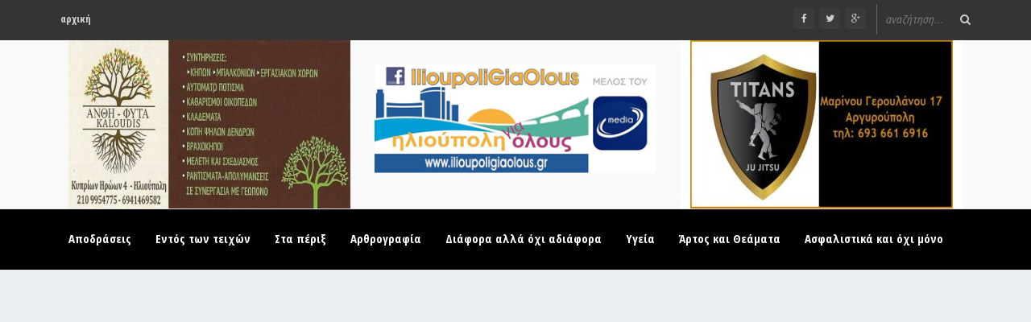

--- FILE ---
content_type: text/html; charset=UTF-8
request_url: https://www.ilioupoligiaolous.gr/dimitris-mixopoylos-ypopsifios-dimotikos-symvoylos-ilioypoli-pame-mprosta
body_size: 8247
content:
<!DOCTYPE html>
<!--[if IE 8 ]><html class="ie ie8" lang="en"> <![endif]-->
<!--[if (gte IE 9)|!(IE)]>
<!--><!--<![endif]-->
<html lang="el">
<head>
<meta charset="utf-8">
<base href="https://www.ilioupoligiaolous.gr/">
<title>Δημήτρης Μιχόπουλος - Υποψήφιος Δημοτικός Σύμβουλος - Ηλιούπολη πάμε μπροστά | Ηλιούπολη για όλους</title>
<META NAME="description" CONTENT="Δημήτρης Μιχόπουλος, Υποψήφιος Δημοτικός Σύμβουλος, Ηλιούπολη πάμε μπροστά, ilioupoli, www.ilioupoligiaolous.gr, Ηλιούπολη, Ηλιούπολη για όλους">
<meta name="viewport" content="width=device-width, initial-scale=1">
<link rel="stylesheet" type="text/css" href="style.css">
<link rel="stylesheet" type="text/css" href="css/bootstrap.css">
<link rel="stylesheet" type="text/css" href="css/bootstrap-theme.css">
<link rel="stylesheet" type="text/css" href="css/font-awesome.min.css">
<link rel="icon" type="image/png" href="img/favicon.png">
<style type="text/css">
body, td, th {
	font-family: "Roboto Condensed", Arial, sans-serif;
}
</style>
<script type="68e22a0b28333d5a1c5ca753-text/javascript" src="js/jquery.v2.1.3.js"></script> 
<script type="68e22a0b28333d5a1c5ca753-text/javascript" src="js/bootstrap.min.js"></script>
<link rel="image_src" href="https://www.ilioupoligiaolous.gr/thpic.php?w=300&h=300&image=/uplds/mixopoulos.jpg" />
<meta property="og:image"       content="https://www.ilioupoligiaolous.gr/uplds/mixopoulos.jpg"/>
<meta property="og:title"       content="Δημήτρης Μιχόπουλος - Υποψήφιος Δημοτικός Σύμβουλος - Ηλιούπολη πάμε μπροστά"/>
<meta property="og:description" content="Η επιθυμία του για προσφορά στο κοινωνικό σύνολο του Δήμου Ηλιούπολης αποτελεί και το κίνητρο για να είναι και πάλι Υποψήφιος Δημοτικός Σύμβουλος "/>
<meta property="og:url"         content="https://www.ilioupoligiaolous.gr/dimitris-mixopoylos-ypopsifios-dimotikos-symvoylos-ilioypoli-pame-mprosta"/>
<meta property="og:site_name"   content="Ηλιούπολη Για Όλους"/>
<meta property="og:type"        content="website"/>


<!-- Google tag (gtag.js) -->
<script async src="https://www.googletagmanager.com/gtag/js?id=G-24Q93S14VF" type="68e22a0b28333d5a1c5ca753-text/javascript"></script>
<script type="68e22a0b28333d5a1c5ca753-text/javascript">
  window.dataLayer = window.dataLayer || [];
  function gtag(){dataLayer.push(arguments);}
  gtag('js', new Date());

  gtag('config', 'G-24Q93S14VF');
	 gtag('event', 'page_view', {  page_title: 'Δημήτρης Μιχόπουλος - Υποψήφιος Δημοτικός Σύμβουλος - Ηλιούπολη πάμε μπροστά'
});	
</script>


<div id="fb-root"></div>
<script type="68e22a0b28333d5a1c5ca753-text/javascript">(function(d, s, id) {
  var js, fjs = d.getElementsByTagName(s)[0];
  if (d.getElementById(id)) return;
  js = d.createElement(s); js.id = id;
  js.src = "//connect.facebook.net/el_GR/sdk.js#xfbml=1&version=v2.5&appId=246957571994934";
  fjs.parentNode.insertBefore(js, fjs);
}(document, 'script', 'facebook-jssdk'));</script>

<script type="68e22a0b28333d5a1c5ca753-text/javascript">
_atrk_opts = { atrk_acct:"e2uRp1SZw320l9", domain:"ilioupoligiaolous.gr",dynamic: true};
(function() { var as = document.createElement('script'); as.type = 'text/javascript'; as.async = true; as.src = "https://certify-js.alexametrics.com/atrk.js"; var s = document.getElementsByTagName('script')[0];s.parentNode.insertBefore(as, s); })();
</script>
<noscript><img src="https://certify.alexametrics.com/atrk.gif?account=e2uRp1SZw320l9" style="display:none" height="1" width="1" alt="" /></noscript>
</head>
<body>
<div class="all_content news_layout container-fluid">
<div class="row">
  <div class="header"><!-- header -->
				<div class="top_bar"><!-- top_bar -->
					<div class="min_top_bar"><!-- min_top_bar -->
						<div class="container">
							<div class="top_nav"><!-- top_nav -->
								<ul>
									<li><a href="/">αρχική</a></li>
								</ul>
							</div><!-- // top_nav -->

							<div id="top_search_ico"><!-- top_search_ico -->
								<div class="top_search">
									<form method="post" action="search.php"><input type="text" name="searchfor" placeholder="αναζήτηση..."></form>
									<i class="fa fa-search search-desktop"></i>
								</div>

								<div id="top_search_toggle">
									<div id="search_toggle_top">
									<form method="post" action="search.php"><input type="text" name="searchfor" placeholder="αναζήτηση..."></form>
									</div>
									<i class="fa fa-search search-desktop"></i>
								</div>
							</div><!-- // top_search_ico -->

							<div class="social_icon"><!-- social_icon -->
								<span><a href="https://www.facebook.com/IlioupoliGiaOlous/" target="_blank"><i class="fa fa-facebook"></i></a></span>
								<span><a href="https://twitter.com/ilioupoli_info" target="_blank"><i class="fa fa-twitter"></i></a></span>
								<span><a href="https://plus.google.com/+IlioupoligiaolousGr" target="_blank"><i class="fa fa-google-plus"></i></a></span>
							</div><!-- // social_icon -->
						</div>
					</div><!-- // min_top_bar -->
				</div><!-- // top_bar -->

				<div class="main_header"><!-- main_header -->
					<div class="container">
                    <div class="col-md-4">
                    <div class="post_silder">
							<ul id="post-slid-post" class="post-slid-post-top">
                                           
								<li><div class="item"><a href="show_rdr.php?id=47482" target="_blank"><img src="/thpicchxs.php?size=imgm&file=/uplds/kaloudis_garden.jpg" alt="kaloudis_garden"></a></div></li>
                                           
								<li><div class="item"><a href="show_rdr.php?id=41145" target="_blank"><img src="/thpicchxs.php?size=imgm&file=/uplds/syntrivani.jpg" alt="syntrivani"></a></div></li>
                                           
								<li><div class="item"><a href="show_rdr.php?id=38680" target="_blank"><img src="/thpicchxs.php?size=imgm&file=/uplds/georgesjewellery.jpg" alt="george's_jewellery"></a></div></li>
                                           
								<li><div class="item"><a href="show_rdr.php?id=11455" target="_blank"><img src="/thpicchxs.php?size=imgm&file=/uplds/9846_raxati.jpg" alt="raxati"></a></div></li>
                                           
								<li><div class="item"><a href="show_rdr.php?id=44057" target="_blank"><img src="/thpicchxs.php?size=imgm&file=/uplds/afetiria-0.jpg" alt="afetiria"></a></div></li>
                                           
								<li><div class="item"><a href="show_rdr.php?id=48108" target="_blank"><img src="/thpicchxs.php?size=imgm&file=/uplds/little_bees.jpg" alt="little_bees"></a></div></li>
                                           
								<li><div class="item"><a href="show_rdr.php?id=16670" target="_blank"><img src="/thpicchxs.php?size=imgm&file=/uplds/20127_carbonnew.jpg" alt="carbonoff"></a></div></li>
                                           
								<li><div class="item"><a href="show_rdr.php?id=38894" target="_blank"><img src="/thpicchxs.php?size=imgm&file=/uplds/paulou1-0.jpg" alt="paulou_dontia"></a></div></li>
                                           
								<li><div class="item"><a href="show_rdr.php?id=11440" target="_blank"><img src="/thpicchxs.php?size=imgm&file=/uplds/28030_kargas.jpg" alt="kargas"></a></div></li>
                                           
								<li><div class="item"><a href="show_rdr.php?id=37665" target="_blank"><img src="/thpicchxs.php?size=imgm&file=/uplds/venchi.jpg" alt="venchi"></a></div></li>
                                           
								<li><div class="item"><a href="show_rdr.php?id=19907" target="_blank"><img src="/thpicchxs.php?size=imgm&file=/uplds/19723_ispecs.jpg" alt="ispecs"></a></div></li>
                                           
								<li><div class="item"><a href="show_rdr.php?id=51092" target="_blank"><img src="/thpicchxs.php?size=imgm&file=/uplds/vlaxos_apofraxeis.jpg" alt="vlachos_apofraxeis"></a></div></li>
                                           
								<li><div class="item"><a href="show_rdr.php?id=49196" target="_blank"><img src="/thpicchxs.php?size=imgm&file=/uplds/lampros_odontiatros.jpg" alt="lampros_odontiatros"></a></div></li>
                                           
								<li><div class="item"><a href="show_rdr.php?id=51659" target="_blank"><img src="/thpicchxs.php?size=imgm&file=/uplds/29918.jpg" alt="chrysallida_new"></a></div></li>
							</ul>
						</div> 
                    
                    </div>
                    <div class="col-md-4">
							<div class="logo">
								<a href="/"><img src="img/news/news_logo.png" alt="Ηλιούπολη Για Όλους" class="img img-responsive"></a>
							</div>
                    </div>
                    <div class="col-md-4">
						<div class="post_silder">
							<ul id="post-slid-post" class="post-slid-post-top">
                                           
								<li><div class="item"><a href="show_rdr.php?id=47636" target="_blank"><img src="/thpicchxs.php?size=imgm&file=/uplds/titans_ju_jitsu.jpg" alt="titans_ Ju_Jitsu_Club "></a></div></li>
                                           
								<li><div class="item"><a href="show_rdr.php?id=23226" target="_blank"><img src="/thpicchxs.php?size=imgm&file=/uplds/21680_jason.jpg" alt="jason cafe"></a></div></li>
                                           
								<li><div class="item"><a href="show_rdr.php?id=52138" target="_blank"><img src="/thpicchxs.php?size=imgm&file=/uplds/29-11-0.jpg" alt="anagnostou"></a></div></li>
                                           
								<li><div class="item"><a href="show_rdr.php?id=44410" target="_blank"><img src="/thpicchxs.php?size=imgm&file=/uplds/skoumis.jpg" alt="skoumis_metaforiki"></a></div></li>
                                           
								<li><div class="item"><a href="show_rdr.php?id=50916" target="_blank"><img src="/thpicchxs.php?size=imgm&file=/uplds/moutrakia_kids.tv.jpg" alt="moutrakia.kids.tv"></a></div></li>
                                           
								<li><div class="item"><a href="show_rdr.php?id=17091" target="_blank"><img src="/thpicchxs.php?size=imgm&file=/uplds/503983354-0.jpg" alt="psinokaimetho"></a></div></li>
                                           
								<li><div class="item"><a href="show_rdr.php?id=36858" target="_blank"><img src="/thpicchxs.php?size=imgm&file=/uplds/petcorner.jpg" alt="petshopcorner"></a></div></li>
                                           
								<li><div class="item"><a href="show_rdr.php?id=51093" target="_blank"><img src="/thpicchxs.php?size=imgm&file=/uplds/stamatiou_apofraxeis.jpg" alt="stamatiou_apofraxeis"></a></div></li>
                                           
								<li><div class="item"><a href="show_rdr.php?id=44289" target="_blank"><img src="/thpicchxs.php?size=imgm&file=/uplds/kids_party-1.jpg" alt="kids_party"></a></div></li>
                                           
								<li><div class="item"><a href="show_rdr.php?id=47849" target="_blank"><img src="/thpicchxs.php?size=imgm&file=/uplds/tsimekas_new-0.jpg" alt="Iraklis_Tsims "></a></div></li>
                                           
								<li><div class="item"><a href="show_rdr.php?id=10466" target="_blank"><img src="/thpicchxs.php?size=imgm&file=/uplds/22031_artinanew.jpg" alt="artina bakery"></a></div></li>
                                           
								<li><div class="item"><a href="show_rdr.php?id=46458" target="_blank"><img src="/thpicchxs.php?size=imgm&file=/uplds/christoforos_goudis.jpg" alt="goudis"></a></div></li>
                                           
								<li><div class="item"><a href="show_rdr.php?id=10041" target="_blank"><img src="/thpicchxs.php?size=imgm&file=/images/fasois1.jpg" alt="Ηλεκτρικά Φασόης"></a></div></li>
                                           
								<li><div class="item"><a href="show_rdr.php?id=47582" target="_blank"><img src="/thpicchxs.php?size=imgm&file=/uplds/booze.jpg" alt="booze"></a></div></li>
                                           
								<li><div class="item"><a href="show_rdr.php?id=21608" target="_blank"><img src="/thpicchxs.php?size=imgm&file=/uplds/21290_chrisalida.jpg" alt="chrisalida"></a></div></li>
                                           
								<li><div class="item"><a href="show_rdr.php?id=41518" target="_blank"><img src="/thpicchxs.php?size=imgm&file=/uplds/dimi_fashion.jpg" alt="dimi_fashion"></a></div></li>
                                           
								<li><div class="item"><a href="show_rdr.php?id=50708" target="_blank"><img src="/thpicchxs.php?size=imgm&file=/uplds/3pigs.jpg" alt="3pigs"></a></div></li>
							</ul>
						</div> 
					</div>
						</div>


					<div class="all_nav container-fluid" style="background-color:#000;"><!-- all_nav -->
						<div class="container">
							<div class="nav_bar"><!-- nav_bar -->
							<nav id="primary_nav_wrap"><!-- Start primary_nav_wrap -->
								<ul>
								  <li><a href="Αποδράσεις">Αποδράσεις</a>
								  <li><a href="εντός-των-τοιχών">Εντός των τειχών</a>
								  <li><a href="όμοροι-δήμοι">Στα πέριξ</a>
								  <li><a href="απόψεις">Αρθρογραφία</a>
								  <li><a href="διάφορα-αλλά-όχι-αδιάφορα">Διάφορα αλλά όχι αδιάφορα</a>
								  <li><a href="υγεία-και-όχι-μόνο">Υγεία</a>
								  <li><a href="άρτος-και-θεάματα">Άρτος και Θεάματα</a>
								  <li><a href="ασφαλιστικα-και-οχι-μονο">Ασφαλιστικά και όχι μόνο</a>
								</ul>
							</nav><!-- End primary_nav_wrap -->
							</div><!-- // nav_bar -->
							
							<div class="hz_responsive"><!--button for responsive menu-->
								<div id="dl-menu" class="dl-menuwrapper">
									<button class="dl-trigger">ΜΕΝΟΥ</button>
								<ul class="dl-menu">
								  <li><a href="Αποδράσεις">Αποδράσεις</a></li>
								  <li><a href="εντός-των-τοιχών">Εντός των τειχών</a></li>
								  <li><a href="όμοροι-δήμοι">Στα πέριξ</a></li>
								  <li><a href="απόψεις">Αρθρογραφία</a></li>
								  <li><a href="διάφορα-αλλά-όχι-αδιάφορα">Διάφορα αλλά όχι αδιάφορα</a></li>
								  <li><a href="υγεία-και-όχι-μόνο">Υγεία</a></li>
								  <li><a href="άρτος-και-θεάματα">Άρτος και Θεάματα</a></li>
								  <li><a href="ασφαλιστικα-και-οχι-μονο">Ασφαλιστικά και όχι μόνο</a></li>
								</ul>
								</div><!-- /dl-menuwrapper -->
							</div><!--End button for responsive menu-->
						</div>
					</div><!-- // all_nav -->
				</div><!-- // main_header -->
			</div>
                          <div class="main_content container"><!-- main_content -->
    
    <div class="posts_sidebar layout_right_sidebar clearfix"><!-- Start posts sidebar -->
      					<div class="inner_single col-md-12">        <div class="row">
                    <div style="text-align:center;"><script async src="//pagead2.googlesyndication.com/pagead/js/adsbygoogle.js" type="68e22a0b28333d5a1c5ca753-text/javascript"></script>
<!-- Responsive Top -->
<ins class="adsbygoogle"
     style="display:block"
     data-ad-client="ca-pub-7431962294950565"
     data-ad-slot="3283366331"
     data-ad-format="auto"></ins>
<script type="68e22a0b28333d5a1c5ca753-text/javascript">
(adsbygoogle = window.adsbygoogle || []).push({});
</script><br></div>
                    <article class="hz_post"><!-- Start article -->
            <div class="video_post post_wrapper">
                            <div class="hz_thumb_post"> <img src="/thpic.php?w=1140&h=800&image=/uplds/mixopoulos.jpg" class="img-responsive"> </div>
                            <div class="hz_top_post">
                <div class="hz_title_and_meta">
                  <div class="hz_title">
                    <h3>Δημήτρης Μιχόπουλος - Υποψήφιος Δημοτικός Σύμβουλος - Ηλιούπολη πάμε μπροστά</h3>
                  </div>
                  <div class="hz_meta_post"> <span class="hz_cat_post"><i class="fa fa-folder-open"></i><a href="εντός-των-τοιχών">Εντός των τειχών</a></span> <span class="hz_date_post"><i class="fa fa-calendar"></i><a href="#">
                    27                    Σεπτεμβρίου                    2023</a></span> </div>
                </div>
              </div>
              <div class="hz_main_post_content">
                <div class="hz_content">
                  <p> <p style="text-align: center; line-height: 1.6;"><b><span style="font-size: 36px; color: rgb(0, 49, 99);">Δημήτρης Μιχόπουλος</span></b></p><p style="text-align: center; line-height: 1.6;"><b><span style="font-size: 24px; color: rgb(0, 49, 99);">Υποψήφιος Δημοτικός Σύμβουλος</span></b></p><p style="text-align: center; line-height: 1.6;"><b><span style="font-size: 24px; color: rgb(0, 49, 99);">Ηλιούπολη πάμε μπροστά</span></b></p><p style="text-align: center; "><img class="img img-responsive" src="/uplds/302189413_499.jpg" style="width: 660.2px; height: 754.958px;"></p><p style="text-align: center; line-height: 1.6;"><span style="color: rgb(8, 49, 57); font-size: 24px; font-weight: bold;">Τάσος Ευσταθίου  - Υποψήφιος Δήμαρχος Ηλιούπολης</span></p><p style="text-align: center; line-height: 1.6;"><span style="color: rgb(8, 49, 57); font-style: italic;"><span style="font-size: 24px;">''Ο Δημήτρης Μιχόπουλος είναι ένα βασικό στέλεχος του συνδυασμού μας, του "Ηλιούπολη Πάμε Μπροστά", από την ίδρυση του.</span><br><br><span style="font-size: 24px;">Ο Δημήτρης γεννήθηκε το 1963 σε ένα ακριτικό χωριό της Ηπείρου, στους Φιλιάτες Θεσπρωτίας.</span><br><br><span style="font-size: 24px;">Μεγάλωσε στην Ηλιούπολη & είναι πατέρας δύο παιδιών, του Χρήστου και της Όλγας.</span><br><br><span style="font-size: 24px;">Είναι επιχειρηματίας και έχει συχνή επαφή με τους συμπολίτες μας όπου ακούει τα προβλήματα που αντιμετωπίζουν στην καθημερινότητά τους, μέσα στην πόλη μας.</span><br><br><span style="font-size: 24px;">Αυτός ήταν και ο λόγος που τον έκανε να τους αγαπήσει και να θέλει να προσφέρει για αυτούς.</span><br><br><span style="font-size: 24px;">Η επιθυμία του για προσφορά στο κοινωνικό σύνολο του Δήμου Ηλιούπολης αποτελεί και το κίνητρο για να είναι και πάλι Υποψήφιος Δημοτικός Σύμβουλος με την παράταξη Ηλιούπολη Πάμε Μπροστά και με επικεφαλής τον Τάσο Ευσταθίου γιατί πιστεύει πως ο Τάσος είναι ένας άνθρωπος με πραγματικό όραμα, θέληση και ικανότητα.</span><br><br><span style="font-size: 24px;">Ευχαριστούμε τον Δημήτρη για τα ειλικρινά αισθήματα του αλλά και για το ενδιαφέρον για την πόλη μας.</span><br><br><span style="font-size: 24px;">Καλή μας επιτυχία φίλε Δημήτρη.''</span></span></p><p style="text-align: center; "><img class="img img-responsive" src="/uplds/360.jpg" style="width: 660.2px; height: 882.285px;"></p><p style="text-align: center; line-height: 1.6;"><span style="font-weight: bold; font-size: 24px; color: rgb(0, 49, 99);">Ο Δημήτρης Μιχόπουλος στο <a href="https://www.facebook.com/profile.php?id=100063606155910" target="_blank">facebook</a></span></p><p style="text-align: center; "><img class="img img-responsive" src="/uplds/374979440_664111518262.png" style="width: 660.2px; height: 377.16px;"><br></p> </p>
                </div>
                <div class="hz_bottom_post">
                                    <div class="hz_tags">
                                        <span><a href="tags-Δημήτρης Μιχόπουλος">Δημήτρης Μιχόπουλος</a></span>
                                        <span><a href="tags-Υποψήφιος Δημοτικός Σύμβουλος">Υποψήφιος Δημοτικός Σύμβουλος</a></span>
                                        <span><a href="tags-Ηλιούπολη πάμε μπροστά">Ηλιούπολη πάμε μπροστά</a></span>
                                        <span><a href="tags-ilioupoli">ilioupoli</a></span>
                                        <span><a href="tags-www.ilioupoligiaolous.gr">www.ilioupoligiaolous.gr</a></span>
                                        <span><a href="tags-Ηλιούπολη">Ηλιούπολη</a></span>
                                        <span><a href="tags-Ηλιούπολη για όλους">Ηλιούπολη για όλους</a></span>
                                      </div>
                                    <div class="clearfix"></div>
                  <div class="hz_icon_shere" style="margin-top:12px;">
                                        <span style="float:left;">Προβλήθηκε 1369 φορές</span>
                                        <span class="share_toggle pi-btn"> <i class="fa fa-share-alt"></i> </span>
                    <div class="hz_share"> <span><a href="javascript:void(window.open('https://www.facebook.com/sharer/sharer.php?u=https://www.ilioupoligiaolous.gr/dimitris-mixopoylos-ypopsifios-dimotikos-symvoylos-ilioypoli-pame-mprosta&amp;layout=standard&amp;show_faces=false&amp;width=450&amp;action=like&amp;colorscheme=light&amp;','','resizable=yes,location=no,menubar=no,scrollbars=yes,status=no,toolbar=no,fullscreen=no,dependent=no,width=680,height=600'))"><i class="fa fa-facebook"></i></a></span> <span><a href="javascript:void(window.open('https://twitter.com/intent/tweet?text=IlioupoliGiaOlous.gr&url=https://www.ilioupoligiaolous.gr/dimitris-mixopoylos-ypopsifios-dimotikos-symvoylos-ilioypoli-pame-mprosta&via=ilioupoligiaolous','','resizable=yes,location=no,menubar=no,scrollbars=yes,status=no,toolbar=no,fullscreen=no,dependent=no,width=680,height=600'))"><i class="fa fa-twitter"></i></a></span> </div>
                  </div>
                </div>
              </div>
            </div>
                                    <div style="text-align:center;"><div class="col-md-6">
<script async src="//pagead2.googlesyndication.com/pagead/js/adsbygoogle.js" type="68e22a0b28333d5a1c5ca753-text/javascript"></script>
<!-- Middle Page -->
<ins class="adsbygoogle"
     style="display:inline-block;width:320px;height:100px"
     data-ad-client="ca-pub-7431962294950565"
     data-ad-slot="7713565939"></ins>
<script type="68e22a0b28333d5a1c5ca753-text/javascript">
(adsbygoogle = window.adsbygoogle || []).push({});
</script>
</div>
<div class="col-md-6">
<script async src="//pagead2.googlesyndication.com/pagead/js/adsbygoogle.js" type="68e22a0b28333d5a1c5ca753-text/javascript"></script>
<!-- Middle Page -->
<ins class="adsbygoogle"
     style="display:inline-block;width:320px;height:100px"
     data-ad-client="ca-pub-7431962294950565"
     data-ad-slot="7713565939"></ins>
<script type="68e22a0b28333d5a1c5ca753-text/javascript">
(adsbygoogle = window.adsbygoogle || []).push({});
</script>
</div><div class="clearfix"></div><br></div>
                        <div class="block_posts block_6"> 
              <!-- featured_title -->
              <div class="featured_title">
                <h4>Δείτε Επίσης: Εντός των τειχών</h4>
                <a href="εντός-των-τοιχών" class="view_button">Δείτε τα Όλα</a> </div>
              <!-- // featured_title --> 
              
              <!-- block_inner -->
              <div class="block_inner">
                                <article class="block_hz_post">
                  <div class="standard_post">
                    <div class="list_thum">
                      <div class="hz_thumb_post"> <a href="niki-gia-tin-ilioypoli-"><img src="/thpic.php?w=280&h=360&image=/uplds/thpic-684.jpeg" class="img-responsive" alt="Νίκη για την Ηλιούπολη "></a> </div>
                    </div>
                    <div class="list_content">
                      <div class="block_hz_top_post">
                        <div class="block_hz_title_and_meta">
                          <h4 class="hz_title"><a href="niki-gia-tin-ilioypoli-">Νίκη για την Ηλιούπολη </a></h4>
                          <div class="hz_meta_post"> <span class="hz_date_post"><i class="fa fa-calendar"></i><a href="niki-gia-tin-ilioypoli-">
                            11                            Ιανουαρίου                            2026</a></span> </div>
                        </div>
                      </div>
                      <div class="block_hz_main_post_content">
                        <div class="hz_content">
                          <p>
                            Κυριακή 11.01.2026                          </p>
                        </div>
                        <div class="hz_bottom_post"> </div>
                      </div>
                    </div>
                  </div>
                  <div class="clearfix"></div>
                </article>
                                <article class="block_hz_post">
                  <div class="standard_post">
                    <div class="list_thum">
                      <div class="hz_thumb_post"> <a href="gia-ton-xaraygiako-kai-itta-gia-ton-fostira-ilioupolis"><img src="/thpic.php?w=280&h=360&image=/uplds/thpic-1198.jpg" class="img-responsive" alt="Ισοπαλία για τον ΧΑΡΑΥΓΙΑΚΟ και ήττα για τον ΦΩΣΤΗΡΑ ΗΛΙΟΥΠΟΛΗΣ"></a> </div>
                    </div>
                    <div class="list_content">
                      <div class="block_hz_top_post">
                        <div class="block_hz_title_and_meta">
                          <h4 class="hz_title"><a href="gia-ton-xaraygiako-kai-itta-gia-ton-fostira-ilioupolis">Ισοπαλία για τον ΧΑΡΑΥΓΙΑΚΟ και ήττα για τον ΦΩΣΤΗΡΑ ΗΛΙΟΥΠΟΛΗΣ</a></h4>
                          <div class="hz_meta_post"> <span class="hz_date_post"><i class="fa fa-calendar"></i><a href="gia-ton-xaraygiako-kai-itta-gia-ton-fostira-ilioupolis">
                            11                            Ιανουαρίου                            2026</a></span> </div>
                        </div>
                      </div>
                      <div class="block_hz_main_post_content">
                        <div class="hz_content">
                          <p>
                            Κυριακή 11.01.2026                           </p>
                        </div>
                        <div class="hz_bottom_post"> </div>
                      </div>
                    </div>
                  </div>
                  <div class="clearfix"></div>
                </article>
                                <article class="block_hz_post">
                  <div class="standard_post">
                    <div class="list_thum">
                      <div class="hz_thumb_post"> <a href="niki-gia-tin-diana-15i-agonistiki-"><img src="/thpic.php?w=280&h=360&image=/uplds/thpic-1197.jpg" class="img-responsive" alt="Νίκη για την ΔΙΑΝΑ (15η αγωνιστική)"></a> </div>
                    </div>
                    <div class="list_content">
                      <div class="block_hz_top_post">
                        <div class="block_hz_title_and_meta">
                          <h4 class="hz_title"><a href="niki-gia-tin-diana-15i-agonistiki-">Νίκη για την ΔΙΑΝΑ (15η αγωνιστική)</a></h4>
                          <div class="hz_meta_post"> <span class="hz_date_post"><i class="fa fa-calendar"></i><a href="niki-gia-tin-diana-15i-agonistiki-">
                            11                            Ιανουαρίου                            2026</a></span> </div>
                        </div>
                      </div>
                      <div class="block_hz_main_post_content">
                        <div class="hz_content">
                          <p>
                            Σάββατο 10.01.2026 και ώρα 03.00 μ.μ.                          </p>
                        </div>
                        <div class="hz_bottom_post"> </div>
                      </div>
                    </div>
                  </div>
                  <div class="clearfix"></div>
                </article>
                                <article class="block_hz_post">
                  <div class="standard_post">
                    <div class="list_thum">
                      <div class="hz_thumb_post"> <a href="prosklisi-synedriasis-toy-dimotikoy-symvoylioy-gia-ton-apologismo-pepragmenon-tis-dimotikis-arxis-"><img src="/thpic.php?w=280&h=360&image=/uplds/dim.symvoulio-1-10.jpg" class="img-responsive" alt="Πρόσκληση Συνεδρίασης του Δημοτικού Συμβουλίου για τον Απολογισμό Πεπραγμένων της Δημοτικής Αρχής "></a> </div>
                    </div>
                    <div class="list_content">
                      <div class="block_hz_top_post">
                        <div class="block_hz_title_and_meta">
                          <h4 class="hz_title"><a href="prosklisi-synedriasis-toy-dimotikoy-symvoylioy-gia-ton-apologismo-pepragmenon-tis-dimotikis-arxis-">Πρόσκληση Συνεδρίασης του Δημοτικού Συμβουλίου για τον Απολογισμό Πεπραγμένων της Δημοτικής Αρχής </a></h4>
                          <div class="hz_meta_post"> <span class="hz_date_post"><i class="fa fa-calendar"></i><a href="prosklisi-synedriasis-toy-dimotikoy-symvoylioy-gia-ton-apologismo-pepragmenon-tis-dimotikis-arxis-">
                            08                            Ιανουαρίου                            2026</a></span> </div>
                        </div>
                      </div>
                      <div class="block_hz_main_post_content">
                        <div class="hz_content">
                          <p>
                            25 Ιανουαρίου 2026, ημέρα Κυριακή και ώρα 10:00 π.μ.                          </p>
                        </div>
                        <div class="hz_bottom_post"> </div>
                      </div>
                    </div>
                  </div>
                  <div class="clearfix"></div>
                </article>
                                <article class="block_hz_post">
                  <div class="standard_post">
                    <div class="list_thum">
                      <div class="hz_thumb_post"> <a href="15i-agonistiki-gia-diana-xaraygiako-kai-14i-agonistiki-gia-fostira-ilioupolis"><img src="/thpic.php?w=280&h=360&image=/uplds/epsa-114.jpg" class="img-responsive" alt="15η αγωνιστική για ΔΙΑΝΑ, ΧΑΡΑΥΓΙΑΚΟ και 14η αγωνιστική για ΦΩΣΤΗΡΑ ΗΛΙΟΥΠΟΛΗΣ"></a> </div>
                    </div>
                    <div class="list_content">
                      <div class="block_hz_top_post">
                        <div class="block_hz_title_and_meta">
                          <h4 class="hz_title"><a href="15i-agonistiki-gia-diana-xaraygiako-kai-14i-agonistiki-gia-fostira-ilioupolis">15η αγωνιστική για ΔΙΑΝΑ, ΧΑΡΑΥΓΙΑΚΟ και 14η αγωνιστική για ΦΩΣΤΗΡΑ ΗΛΙΟΥΠΟΛΗΣ</a></h4>
                          <div class="hz_meta_post"> <span class="hz_date_post"><i class="fa fa-calendar"></i><a href="15i-agonistiki-gia-diana-xaraygiako-kai-14i-agonistiki-gia-fostira-ilioupolis">
                            07                            Ιανουαρίου                            2026</a></span> </div>
                        </div>
                      </div>
                      <div class="block_hz_main_post_content">
                        <div class="hz_content">
                          <p>
                            Σάββατο 10 και 11 Ιανουαρίου 2026                          </p>
                        </div>
                        <div class="hz_bottom_post"> </div>
                      </div>
                    </div>
                  </div>
                  <div class="clearfix"></div>
                </article>
                                <article class="block_hz_post">
                  <div class="standard_post">
                    <div class="list_thum">
                      <div class="hz_thumb_post"> <a href="xania-ilioupoli-16i-agonistiki-"><img src="/thpic.php?w=280&h=360&image=/uplds/x440-2.jpg" class="img-responsive" alt="ΧΑΝΙΑ - ΗΛΙΟΥΠΟΛΗ (16η αγωνιστική)"></a> </div>
                    </div>
                    <div class="list_content">
                      <div class="block_hz_top_post">
                        <div class="block_hz_title_and_meta">
                          <h4 class="hz_title"><a href="xania-ilioupoli-16i-agonistiki-">ΧΑΝΙΑ - ΗΛΙΟΥΠΟΛΗ (16η αγωνιστική)</a></h4>
                          <div class="hz_meta_post"> <span class="hz_date_post"><i class="fa fa-calendar"></i><a href="xania-ilioupoli-16i-agonistiki-">
                            07                            Ιανουαρίου                            2026</a></span> </div>
                        </div>
                      </div>
                      <div class="block_hz_main_post_content">
                        <div class="hz_content">
                          <p>
                            ΚΥΡΙΑΚΗ 11.01.2026 ΚΑΙ ΩΡΑ 03.00 Μ.Μ.                          </p>
                        </div>
                        <div class="hz_bottom_post"> </div>
                      </div>
                    </div>
                  </div>
                  <div class="clearfix"></div>
                </article>
                                <article class="block_hz_post">
                  <div class="standard_post">
                    <div class="list_thum">
                      <div class="hz_thumb_post"> <a href="itta-gia-tin-diana-6i-fasi-kypello-epsa-"><img src="/thpic.php?w=280&h=360&image=/uplds/thpic-1194.jpg" class="img-responsive" alt="Ήττα για την ΔΙΑΝΑ (6η φάση - Κύπελλο ΕΠΣΑ)"></a> </div>
                    </div>
                    <div class="list_content">
                      <div class="block_hz_top_post">
                        <div class="block_hz_title_and_meta">
                          <h4 class="hz_title"><a href="itta-gia-tin-diana-6i-fasi-kypello-epsa-">Ήττα για την ΔΙΑΝΑ (6η φάση - Κύπελλο ΕΠΣΑ)</a></h4>
                          <div class="hz_meta_post"> <span class="hz_date_post"><i class="fa fa-calendar"></i><a href="itta-gia-tin-diana-6i-fasi-kypello-epsa-">
                            07                            Ιανουαρίου                            2026</a></span> </div>
                        </div>
                      </div>
                      <div class="block_hz_main_post_content">
                        <div class="hz_content">
                          <p>
                            Τρίτη 06.01.2025 και ώρα 02.00 μ.μ.                          </p>
                        </div>
                        <div class="hz_bottom_post"> </div>
                      </div>
                    </div>
                  </div>
                  <div class="clearfix"></div>
                </article>
                                <article class="block_hz_post">
                  <div class="standard_post">
                    <div class="list_thum">
                      <div class="hz_thumb_post"> <a href="programmatismenes-diakopes-reymatos-ilioypoli-07-01-2026-"><img src="/thpic.php?w=280&h=360&image=/uplds/diakopi_reymatos-4.jpg" class="img-responsive" alt="Προγραμματισμένες διακοπές ρεύματος (Ηλιούπολη - 07.01.2026)"></a> </div>
                    </div>
                    <div class="list_content">
                      <div class="block_hz_top_post">
                        <div class="block_hz_title_and_meta">
                          <h4 class="hz_title"><a href="programmatismenes-diakopes-reymatos-ilioypoli-07-01-2026-">Προγραμματισμένες διακοπές ρεύματος (Ηλιούπολη - 07.01.2026)</a></h4>
                          <div class="hz_meta_post"> <span class="hz_date_post"><i class="fa fa-calendar"></i><a href="programmatismenes-diakopes-reymatos-ilioypoli-07-01-2026-">
                            04                            Ιανουαρίου                            2026</a></span> </div>
                        </div>
                      </div>
                      <div class="block_hz_main_post_content">
                        <div class="hz_content">
                          <p>
                            ΕΝΗΜΕΡΩΣΗ ΑΠΟ ΔΕΔΔΗΕ                          </p>
                        </div>
                        <div class="hz_bottom_post"> </div>
                      </div>
                    </div>
                  </div>
                  <div class="clearfix"></div>
                </article>
                              </div>
            </div>
            
            <!--End Conmments Block --> 
            
          </article>
                    <div style="text-align:center;"><script async src="//pagead2.googlesyndication.com/pagead/js/adsbygoogle.js" type="68e22a0b28333d5a1c5ca753-text/javascript"></script>
<!-- Responsive Top -->
<ins class="adsbygoogle"
     style="display:block"
     data-ad-client="ca-pub-7431962294950565"
     data-ad-slot="3283366331"
     data-ad-format="auto"></ins>
<script type="68e22a0b28333d5a1c5ca753-text/javascript">
(adsbygoogle = window.adsbygoogle || []).push({});
</script><br></div>
                  </div>
      </div>
          </div>
    			<div id="footer" class="footer container-fulid"><!-- footer -->
				<footer class="main_footer"><!-- main_footer -->
						<div class="container">
							<div class="row">
								
								<div class="col-sm-6"><!-- start first footer widget area -->
									<div id="text-3" class="widget widget_text"><!-- widget_text -->
										<h4 class="widget_title">Ηλιούπολη για Όλους</h4>
										<div class="logo_widget">
											<a href="#"><img src="img/news/footer_news_logo.png" alt="Logo"></a>
										</div>
										<div class="textwidget">
											Έγκυρη και άμεση ενημέρωση για όλα όσα συμβαίνουν στην Ηλιούπολη και στους δήμους της Νοτιοανατολικής Αττικής.<br>
<br>Email: <a href="/cdn-cgi/l/email-protection#afc6c1c9c0efc6c3c6c0dadfc0c3c6c8c6cec0c3c0dadc81c8dd" style="text-transform:lowercase;"><span class="__cf_email__" data-cfemail="325b5c545d725b5e5b5d47425d5e5b555b535d5e5d47411c5540">[email&#160;protected]</span></a>
<br>Website: <a href="https://www.ilioupoligiaolous.gr" style="text-transform:lowercase;">https://www.ilioupoligiaolous.gr</a>
<br><table border="0" cellpadding="4" cellspacing="0"><tr><td><img width="84" height="42" style="float: right;" alt="ESD2" src="/images/ESD2.jpg"></td>
<td>&nbsp;&nbsp;&nbsp;</td>
<td><a href="http://www.dhmosiografos.gr/"><img width="76" height="42" alt="" src="/images/10660350_711207915634371_6215320471161063496_n.jpg"></a></td></tr></table>
										</div>
									</div>	<!-- // widget_text -->
								</div><!-- end first footer widget area -->

								<div class="col-sm-6"><!-- start third footer widget area -->
									<div class="widget widget_recent_post"><!-- Start widget recent post -->
										<h4 class="widget_title">Το Ηλιούπολη για Όλους στο Facebook</h4>
										
                                        <div class="fb-page" data-href="https://www.facebook.com/IlioupoliGiaOlous" data-tabs="timeline" data-width="690" data-height="280" data-small-header="false" data-adapt-container-width="true" data-hide-cover="false" data-show-facepile="true"><div class="fb-xfbml-parse-ignore"><blockquote cite="https://www.facebook.com/IlioupoliGiaOlous"><a href="https://www.facebook.com/IlioupoliGiaOlous">Ilioupoli GiaOlous</a></blockquote></div></div>
                                        
									</div><!-- End widget recent post -->
								</div><!-- end third footer widget area -->

								<!-- end first footer widget area -->

							</div>
						</div>
				</footer><!-- // main_footer -->

				<div class="copyright"><!-- copyright -->
					<div class="hmztop">Επιστροφή στην Αρχή</div><!-- hmztop -->
					<div class="container">
						<div class="social_icon"><!-- social_icon -->
							<span><a href="https://www.facebook.com/IlioupoliGiaOlous/" target="_blank"><i class="fa fa-facebook"></i></a></span>
							<span><a href="https://twitter.com/ilioupoli_info" target="_blank"><i class="fa fa-twitter"></i></a></span>
							<span><a href="https://plus.google.com/+IlioupoligiaolousGr" target="_blank"><i class="fa fa-google-plus"></i></a></span>
						</div><!-- // social_icon -->
						<p>Copyrights © 2026 - <a href="#">IlioupoliGiaOlous.gr</a></p>
					</div>
				</div><!-- // copyright -->
			</div><!-- // footer -->  </div>
</div>
<script data-cfasync="false" src="/cdn-cgi/scripts/5c5dd728/cloudflare-static/email-decode.min.js"></script><script type="68e22a0b28333d5a1c5ca753-text/javascript" src="js/modernizr.min.js"></script> 
<script type="68e22a0b28333d5a1c5ca753-text/javascript" src="js/owl.carousel.js"></script> 
<script type="68e22a0b28333d5a1c5ca753-text/javascript" src="js/isotope.js"></script> 
<script type="68e22a0b28333d5a1c5ca753-text/javascript" src="js/jquery.jribbble-1.0.1.ugly.js"></script> 
<script type="68e22a0b28333d5a1c5ca753-text/javascript" src="js/jquery.bxslider.min.js"></script> 
<script type="68e22a0b28333d5a1c5ca753-text/javascript" src="js/hamzh.js"></script>
<script src="/cdn-cgi/scripts/7d0fa10a/cloudflare-static/rocket-loader.min.js" data-cf-settings="68e22a0b28333d5a1c5ca753-|49" defer></script><script defer src="https://static.cloudflareinsights.com/beacon.min.js/vcd15cbe7772f49c399c6a5babf22c1241717689176015" integrity="sha512-ZpsOmlRQV6y907TI0dKBHq9Md29nnaEIPlkf84rnaERnq6zvWvPUqr2ft8M1aS28oN72PdrCzSjY4U6VaAw1EQ==" data-cf-beacon='{"version":"2024.11.0","token":"776b189492ea45f7910564f738ebff5a","r":1,"server_timing":{"name":{"cfCacheStatus":true,"cfEdge":true,"cfExtPri":true,"cfL4":true,"cfOrigin":true,"cfSpeedBrain":true},"location_startswith":null}}' crossorigin="anonymous"></script>
</body>
</html>


--- FILE ---
content_type: text/html; charset=utf-8
request_url: https://www.google.com/recaptcha/api2/aframe
body_size: 268
content:
<!DOCTYPE HTML><html><head><meta http-equiv="content-type" content="text/html; charset=UTF-8"></head><body><script nonce="Pz3nqpm6IONJXGWbLu8beQ">/** Anti-fraud and anti-abuse applications only. See google.com/recaptcha */ try{var clients={'sodar':'https://pagead2.googlesyndication.com/pagead/sodar?'};window.addEventListener("message",function(a){try{if(a.source===window.parent){var b=JSON.parse(a.data);var c=clients[b['id']];if(c){var d=document.createElement('img');d.src=c+b['params']+'&rc='+(localStorage.getItem("rc::a")?sessionStorage.getItem("rc::b"):"");window.document.body.appendChild(d);sessionStorage.setItem("rc::e",parseInt(sessionStorage.getItem("rc::e")||0)+1);localStorage.setItem("rc::h",'1768567764698');}}}catch(b){}});window.parent.postMessage("_grecaptcha_ready", "*");}catch(b){}</script></body></html>

--- FILE ---
content_type: text/css
request_url: https://www.ilioupoligiaolous.gr/style.css
body_size: 9385
content:
@import url(https://fonts.googleapis.com/css?family=Roboto:400,700|Roboto+Condensed:400,700|Open+Sans+Condensed:300,700|Ubuntu:400,700|Arimo:400,700|Ubuntu+Condensed|Didact+Gothic&subset=greek,latin);@import url(https://fonts.googleapis.com/css?family=Open+Sans:400,600,700,300italic,300);@import url(https://fonts.googleapis.com/css?family=Open+Sans+Condensed:300,700&subset=greek,latin);@import "css/base.css";@import "css/shortcodes.css";@import "css/plugins.css";@import "css/responsive.css";body{color:#7b7b7b;font-family:'Roboto Condensed', Arial, sans-serif;line-height:1.8;overflow-x:hidden;background-color:rgba(221, 226, 232, 0.5);}
a{text-transform:none;color:#7b7b7b;text-decoration:none;-webkit-transition:all .5s ease;-moz-transition:all .5s ease;-ms-transition:all .5s ease;-o-transition:all .5s ease;transition:all .5s ease;}
a:hover{color:#00ada7;text-decoration:none !important;}
p{font-family:'Roboto Condensed', Arial, sans-serif;padding:0;margin:0 0 30px 0;line-height:22px;font-size:16px;color:#7b7b7b;letter-spacing:0.2px;font-weight:normal;}
.all_content h1, .all_content h2, .all_content h3,
.all_content h4, .all_content h5, .all_content h6,
.all_content .h1, .all_content .h2, .all_content .h3,
.all_content .h4, .all_content .h5, .all_content .h6{font-family:'Roboto Condensed', Arial, sans-serif;line-height:inherit;font-weight:600;text-transform:none;letter-spacing:0.6px;}
.min_top_bar{background-color:#343434;padding:5px 0px;min-height:50px;position:relative;z-index:10000;}
.top_bar a{color:#ccc;}
.top_bar a:hover{color:#00ada7;}
.top_bar .social_icon{float:right;line-height:35px;}
.social_icon span{display:inline-block;width:26px;height:26px;line-height:26px;text-align:center;font-size:12px;margin-right:3px;margin-bottom:5px;}
.social_icon span a{display:block;border-radius:2px;background-color:#3B3B3B;height:100%;}
.social_icon span a:hover{color:#fff;background-color:#00ada7;}
.top_nav{float:left;line-height:36px;}
.top_nav ul{margin:0;padding:0;}
.top_nav li{margin:0;padding:0;display:inline-block;}
.top_nav li a{display:block;padding:0 5px;text-decoration:none;font-weight:600;font-size:13px;line-height:32px;border-bottom:2px solid transparent;text-transform:none;}
#top_search_ico .top_search{position:relative;display:inline-block;float:right;padding-left:0px;margin-left:10px;margin-right:5px;border-left:1px solid;border-color:#666;z-index:999;}
#top_search_ico .top_search form{display:inline;color:#ccc;}
#top_search_ico .top_search input:focus{width:180px;}
#top_search_ico .top_search input{border:none;font-style:italic;width:100px;background:transparent;-webkit-transition:all .5s ease;-moz-transition:all .5s ease;-ms-transition:all .5s ease;-o-transition:all .5s ease;transition:all .5s ease;}
.top_search i, #top_search_toggle i{color:#ccc;}
#top_search_toggle form{margin:0;}
#top_search_toggle{display:none;}
.main_header{background-color:#f9f9f9;border-bottom:1px solid #e7e7e7;}
.logo{float:left;padding:30px 0;}
.logo h3{margin:0;line-height:30px;text-transform:uppercase;}
#primary_nav_wrap ul{list-style:none;position:relative;float:right;margin:0;padding:0;z-index:1000;}
.news_layout #primary_nav_wrap ul{float:left;}
#primary_nav_wrap ul a{display:block;text-decoration:none;font-family:Open Sans Condensed;font-size:15px;padding:23px 15px;color:#fff;border-bottom:2px solid transparent;text-transform:none; font-weight:bold;}
#primary_nav_wrap ul a:hover{border-bottom:2px solid #00ada7;color:#00ada7;}
#primary_nav_wrap ul li{position:relative;float:left;margin:0;padding:0;}
#primary_nav_wrap ul ul{position:absolute;top:100%;left:0;background:#fff;padding:0;visibility:hidden;opacity:0;text-align:left;-moz-transform:translate3d(20px, 0, 0);-o-transform:translate3d(20px, 0, 0);-ms-transform:translate3d(20px, 0, 0);-webkit-transform:translate3d(20px, 0, 0);transform:translate3d(20px, 0, 0);-moz-transition:all 0.5s;-webkit-transition:all 0.5s;-o-transition:all 0.5s;transition:all 0.5s;}
#primary_nav_wrap ul ul li{float:none;width:200px;}
#primary_nav_wrap ul ul a{line-height:120%;padding:10px 15px;}
#primary_nav_wrap ul ul ul{top:0;left:100%;}
#primary_nav_wrap ul li:hover > ul{visibility:visible;opacity:1;-moz-transform:translate3d(0, 0, 0);-o-transform:translate3d(0, 0, 0);-ms-transform:translate3d(0, 0, 0);-webkit-transform:translate3d(0, 0, 0);transform:translate3d(0, 0, 0);}
.navbar-toggle{background-color:#00ada7 !important;margin-right:0 !important;margin-bottom:0 !important;}
.navbar-toggle .icon-bar{background-color:#fff;}
.navbar-nav{background-color:#CCD1D9;margin:0px -15px !important;}
.dl-menuwrapper:first-child{width:50%;}
@font-face{font-family:'icomoon';src:url('fonts/icomoon.eot');src:url('fonts/icomoon.eot?#iefix') format('embedded-opentype'),
url('fonts/icomoon.woff') format('woff'),
url('fonts/icomoon.ttf') format('truetype'),
url('fonts/icomoon.svg#icomoon') format('svg');font-weight:normal;font-style:normal;}
.logo_blog_layout img{max-width:200px;}
.news_layout .nav_bar{float:left;}
.logo_ads{margin:20px 0;}
.ads_block{text-align:right;}
.news_layout .all_nav{border-top:1px solid #e7e7e7;}
.news_layout .hz_content p, .list_layout .hz_content p{font-size:13px;}
.main_content{}
#big-slid-post{display:none;margin:0;padding:0;}
#big-slid-post li, .post_silder li{list-style:none;margin:0;}
.post_silder img{width:100%;}
.featured-area{margin-bottom:60px;}
.feat-item{position:relative;height:560px;background-size:cover;background-repeat:no-repeat;background-position:center;-moz-box-sizing:border-box;-webkit-box-sizing:border-box;box-sizing:border-box;display:block;width:100%;}
.feat-item .post-header{position:absolute;bottom:0;padding:24px;transition:all .5s ease-in-out;}
.feat-item .post-header span a{color:#00ada7;}
.feat-item .post-header .date{display:block;margin-bottom:28px;}
.feat-item .post-header h2{margin-bottom:14px;}
.feat-item .post-header h2 a{font-size:24px;}
.feat-item .read-more:hover{background:#C69F73;color:#fff;}
.latest-cover{display:block;margin-bottom:20px;line-height:1.42857143;}
.all_content .big_silder .owl-prev, .slider_post .owl-prev,
.slid_widget .owl-prev, #featured_post .owl-prev, #featured_cat_post .owl-prev{position:absolute;top:50%;margin-top:-16px;outline:0;width:30px;height:30px;text-indent:-9999px;z-index:9999;-o-transition:.3s;-ms-transition:.3s;-moz-transition:.3s;-webkit-transition:.3s;opacity:0;left:-30px;background:url(img/arr.png) no-repeat 0 0;}
.all_content .big_silder .owl-next, .slider_post .owl-next,
.slid_widget .owl-next, #featured_post .owl-next, #featured_cat_post .owl-next{position:absolute;top:50%;margin-top:-16px;outline:0;width:30px;height:30px;text-indent:-9999px;z-index:9999;-o-transition:.3s;-ms-transition:.3s;-moz-transition:.3s;-webkit-transition:.3s;opacity:0;right:-30px;background:url(img/arr.png) no-repeat -30px 0;}
#big-slid-post:hover .owl-prev, .slider_post:hover .owl-prev,
.slid_widget:hover .owl-prev, #featured_post:hover .owl-prev, #featured_cat_post:hover .owl-prev{opacity:9;left:30px;}
#big-slid-post:hover .owl-next, .owl-next:hover .owl-next,
.slid_widget:hover .owl-next, #featured_post:hover .owl-next, #featured_cat_post:hover .owl-next{opacity:9;right:30px;}
.post_silder:hover .owl-prev{opacity:9;left:30px;}
.post_silder:hover .owl-next{opacity:9;right:30px;}
.big_silder .owl-item{overflow:hidden;}
.widget_slider_dribbble .bx-wrapper .bx-prev{position:absolute;top:50%;margin-top:-16px;outline:0;width:30px;height:30px;text-indent:-9999px;z-index:9999;-o-transition:.3s;-ms-transition:.3s;-moz-transition:.3s;-webkit-transition:.3s;opacity:0;left:-30px;background:url(img/arr.png) no-repeat 0 0;}
.widget_slider_dribbble .bx-wrapper .bx-next{position:absolute;top:50%;margin-top:-16px;outline:0;width:30px;height:30px;text-indent:-9999px;z-index:9999;-o-transition:.3s;-ms-transition:.3s;-moz-transition:.3s;-webkit-transition:.3s;opacity:0;right:-30px;background:url(img/arr.png) no-repeat -30px 0;}
.widget_slider_dribbble .bx-wrapper:hover .bx-prev{opacity:1;left:20px;}
.widget_slider_dribbble .bx-wrapper:hover .bx-next{opacity:1;right:20px;}
.owl-pagination{display:none;}
.feat-item .big-latest-content{margin-bottom:10px;display:inline-block;}
.feat-item .big-latest-content p{line-height:25px;font-size:14px;color:#d9d9d9;text-shadow:0 1px 0 #000;font-weight:400;margin-bottom:10px;}
.a-post-box .feat-item .latest-title{text-transform:none;}
.a-post-box .latest-txt{position:absolute;text-transform:none;width:100%;left:0;bottom:0;padding:30px 30px;text-align:left;}
.a-post-box{margin-bottom:20px;margin-left:20px;position:relative;}
.a-post-box:last-child{margin-bottom:0px;}
.a-post-box .latest-txt{position:absolute;bottom:0;padding:30px;background-color:rgba(36, 36, 36, 0.5);}
.a-post-box .latest-title{margin-bottom:16px;font-weight:600;line-height:1.2;}
.latest-txt h3{margin:10px 0px;}
.a-post-box .latest-title a{color:#fff;}
.a-post-box .latest-title a:hover{color:#00ada7;}
.a-post-box .latest-cat a{display:inline-block;margin:0px 5px 0px 0px;padding:1px 4px;color:#FFF;background-color:#00ada7;font-size:11px;text-decoration:none;border-radius:2px;transition:all 0.4s ease 0s;}
.a-post-box .latest-cat a:hover{background-color:#263241;color:#fff;}
.a-post-box .latest-meta{font-size:13px;color:#fff;margin:10px 0 0 10px;}
.a-post-box .latest-meta span{margin-right:10px;}
.a-post-box .latest-meta .latest-date{font-size:13px;font-weight:600;color:#f3f3f3;}
.a-post-box .latest-content{color:#fff;margin-top:30px;}
.a-post-box .latest-img img{vertical-align:middle;width:100%;}
.a-post-box .latest-overlay{height:100%;position:absolute;width:100%;bottom:0;}
.a-post-box .latest-overlay:hover{background-color:rgba(36, 36, 36, 0.5);-webkit-transition:all 0.2s;-moz-transition:all 0.2s;-ms-transition:all 0.2s;-o-transition:all 0.2s;transition:all 0.2s;}
.container.a-post-box{margin:0 -10px;}
.vc_col-sm-4 .a-post-box .latest-author,
.vc_col-sm-4 .a-post-box .latest-views,
.vc_col-sm-4 .a-post-box .latest-comments{display:none;}
.vc_col-sm-4 .a-post-box .latest-title,
.wpb_column .wpb_column .a-post-box .latest-title{font-size:18px;}
.vc_col-sm-3 .a-post-box .latest-title{font-size:15px;letter-spacing:-0.5px;}
.vc_col-sm-3 .a-post-box .latest-txt{padding:20px;}
.vc_col-sm-3 .a-post-box .a-post-box .latest-meta{margin-left:10px;}
.vc_col-sm-6 .a-post-box .latest-img,
.vc_col-lg-6 .a-post-box .latest-img{border-bottom:1px solid #575757;}
.vc_col-sm-6 .wpb_row.vc_row-fluid .wpb_column .a-post-box .latest-img,
.vc_col-lg-6 .wpb_row.vc_row-fluid .wpb_column .a-post-box .latest-img{border-bottom:none;}
@media only screen and (max-width:480px){.a-post-box .latest-txt{padding:20px;}
.a-post-box .latest-title{font-size:20px;}
.a-post-box .latest-meta{display:block;}
}
.latest-img .thumbnail{padding:0;margin:0;width:100%;}
.feat-item .latest-overlay{height:100%;position:absolute;width:100%;bottom:0;right:0;left:0;top:0;}
#big-slid-post .feat-item img{display:block;width:100%;height:auto;}
.mian_slider .hz_admin_pic{width:40px;float:left;margin-right:10px;}
.mian_slider .hz_admin_pic img{border-radius:100%;}
.mian_slider .latest-meta{float:right;}
.mian_slider .latest-cat{top:0;}
.mian_slider .hz_post_by{margin-top:10px;display:inline-block;}
.mian_slider span{margin-right:10px;}
.mian_slider a{color:#B7B7B7;}
.mian_slider .latest-txt a{color:#f3f3f3;}
.mian_slider span i{margin-right:5px;color:#CCD1D9;}
.post_box .a-post-box .latest-meta{margin:0;}
.post_box .a-post-box figure{overflow:hidden;max-height:270px;}
.breaking_news{width:100%;height:40px;position:relative;overflow:hidden;margin:30px 0;background-color:#fff;}
.breaking_news .bn_title h2{display:inline-block;margin:0;padding:0 20px;line-height:39px;font-size:20px;color:#FFF;height:40px;box-sizing:border-box;}
.breaking_news .bn_title span{width:0;position:absolute;right:-10px;top:10px;height:0;border-style:solid;border-width:10px 0 10px 10px;border-left-color:#00ada7;border-color:transparent transparent transparent #00ada7;}
.breaking_news .bn_title{background-color:#00ada7;width:auto;height:40px;display:inline-block;position:relative;}
.breaking_news_slider{display:none;}
.breaking_news .breaking_news_slider a{text-decoration:none;color:#333;overflow:hidden;display:block;white-space:nowrap;text-overflow:ellipsis;font-weight:normal;}
.breaking_news .breaking_news_slider a span{color:#00ada7;}
.breaking_news ul{padding:0;margin:0;list-style:none;position:absolute;left:175px;top:-32px;right:40px;height:40px;font-size:16px;}
.breaking_news .bx-wrapper{top:-35px;}
.featured_slider{margin:30px 0;box-shadow:0 1px 3px rgba(0,0,0,0.15);background-color:#FFF;position:relative;padding:20px;margin-bottom:10px;}
#featured_post .item img{display:block;width:100%;height:auto;}
.featured_title h4{margin:0px;line-height:initial;display:inline-block;}
.featured_title{font-weight:bold;padding-bottom:10px;border-bottom:2px solid rgba(221, 226, 232, 0.5);margin-bottom:20px;position:relative;}
.featured_title_post{position:absolute;padding:10px 20px;bottom:0;background:rgba(34,34,38,.4);}
.featured_title_post h4{margin:0;padding:0;}
.featured_slider .item{margin-left:3px;margin-right:3px;position:relative;}
.post_date{display:inline-block;margin-right:10px;}
.caption_inner a{color:#fff}
.caption_inner .latest-cat a{display:inline-block;margin:0px 5px 0px 0px;padding:1px 4px;color:#FFF;background-color:#00ada7;font-size:11px;text-decoration:none;border-radius:2px;transition:all 0.4s ease 0s;}
.caption_inner .latest-cat a:hover{background-color:#263241;opacity:1;color:#fff;-o-transition:.3s;-ms-transition:.3s;-moz-transition:.3s;-webkit-transition:.3s}
.view_button{float:right;display:inline-block;margin:0px 5px 0px 0px;padding:1px 4px;color:#FFF;background-color:#00ada7;font-size:11px;text-decoration:none;border-radius:2px;transition:all 0.4s ease 0s;}
.view_button:hover{background-color:#263241;color:#fff;}
.block_posts{text-transform:none;margin:0px 0 30px 0;box-shadow:0 1px 3px rgba(0,0,0,0.15);background-color:#FFF;position:relative;padding:20px;margin-bottom:30px;}
.block_posts .small_post_content a:hover, .featured_cat_slider a:hover{color:#00ada7;}
.block_posts .small_post_content a{color:#263241;}
.block_posts h4, .block_posts h4 a{color:#263241;}
.block_inner img{max-width:100%;height:auto;}
.featured_posts_slider .img_post{overflow:hidden;max-height:180px;}
.block_img_post, .img_small_post, .widget_post_thumbnail, .img_post{background-color:#fff;}
.block_inner img:hover, .widget_post_thumbnail img:hover, .featured_posts_slider img:hover{-webkit-transition:all 0.2s;-moz-transition:all 0.2s;-ms-transition:all 0.2s;-o-transition:all 0.2s;transition:all 0.2s;-webkit-opacity:0.5;-moz-opacity:0.5;-ms-opacity:0.5;-o-opacity:0.5;opacity:0.5;}
.block_inner .img_small_post{width:100px;height:auto;float:left;margin-right:20px;}
.small_list_post ul{margin:0;padding:0;}
.block_inner .small_list_post li{list-style:none;border-bottom:1px solid rgba(221, 226, 232, 0.5);padding-bottom:10px;margin-bottom:10px;}
.block_inner .small_list_post li:last-child{border-bottom:none;padding-bottom:0px;margin-bottom:0px;}
.small_list_post h5{margin:0px;}
.featured_cat_slider .img_post{overflow:hidden;max-height:180px;}
.featured_cat_slider .item img{display:block;width:100%;height:100%;min-height:160px;}
.featured_cat_slider a{color:#fff;}
.block_posts .featured_cat_slider h4{color:#fff;}
.block_4 .title_post h4{margin:10px 0px;}
.block_4 .small_list_post{margin-top:15px;padding-top:15px;border-top:1px solid rgba(221, 226, 232, 0.5);}
.block_5 .block_inner{display:inline-block;width:100%;}
.block_5 .a-post-box:nth-last-child(3n+0){margin-left:0px;}
.block_5 .a-post-box{margin-bottom:5px;width:32.8%;float:left;margin-right:0;margin-left:5px;padding:0;}
.block_5 .a-post-box figure{overflow:hidden;max-height:158px;}
.block_5 .a-post-box .latest-title{margin:0;}
.block_5 .latest-txt{padding:15px;}
.block_5 .latest-cat{margin-bottom:7px;display:inline-block;}
.block_6 .list_thum{line-height:0;position:relative;overflow:hidden;width:300px;float:left;background-color:#000;}
.block_hz_post{margin-bottom:20px;padding-bottom:20px;border-bottom:2px solid rgba(221, 226, 232, 0.5);}
.block_hz_post:last-child{margin-bottom:0px;padding-bottom:0px;border-bottom:none;}
.block_6 .list_content{display:table-cell;}
.block_6 .block_hz_top_post{display:inline-block;width:100%;position:relative;padding-left:20px;}
.block_hz_main_post_content{padding:0 0px 0px 20px;display:inline-block;}
.block_hz_main_post_content p{margin:17px 0;}
.block_hz_title_and_meta h4{margin-top:0;}
.news_layout_full_width .mian_slider span.latest-cat{margin:0;position:relative;display:inline-block;}
.news_layout_full_width .mian_slider .a-post-box .latest-cat a{margin:0;}
.slide_info_outer{width:100%;height:100%;}
.slide_info{display:table;height:100%;margin:0 auto;}
.slider_header{font-size:30px;line-height:30px;}
.slide_text{background:rgba(255,255,255,0.8);max-width:600px;padding:35px 80px 35px 80px;text-align:center;}
.slide_text h3{margin:10px 0 0 0;}
.slider_caption{line-height:24px;padding-top:20px;}
.slider_button{font-size:11px;padding-bottom:10px;padding-top:20px;line-height:30px;}
.slider_button a{-webkit-transition:all 0.3s ease-out;transition:all 0.3s ease-out;}
.slide_info_inner{display:table-cell;vertical-align:middle;}
.news_layout_full_width .mian_slider .slider_header a, .news_layout_full_width .mian_slider p{color:#263241;}
.news_layout_full_width .mian_slider p{line-height:25px;font-size:15px;font-weight:400;margin-bottom:10px;}
.slider_button a{font-weight:600;letter-spacing:1px;text-transform:uppercase;background-color:#00ada7;color:#fff;padding:9px 9px 10px;border-radius:2px;-o-transition:.3s;-ms-transition:.3s;-moz-transition:.3s;-webkit-transition:.3s;}
.slider_button a:hover{background-color:#263241;}
.ads_in_block{margin-bottom:30px;text-align:center;}
.posts_sidebar{margin-top:30px;}
.posts_areaa article.hz_post, .archive_areaa article.hz_post{background-color:#fff;margin-bottom:30px;box-shadow:0 1px 3px rgba(0,0,0,0.15);}
.inner_single .post_wrapper, .main_page{background-color:#fff;margin-bottom:45px;-webkit-box-shadow:0 0 5px 0 #e2e3e4;-moz-box-shadow:0 0 5px 0 #e2e3e4;box-shadow:0 0 5px 0 #e2e3e4;display:inline-block;}
.hz_content p, .about_content, .hz_content{font-size:15px;font-weight:normal;line-height:170%;}
article.hz_post .hz_thumb_post{height:auto;max-height:600px;text-align:center;overflow:hidden;background-color:#fafafa;}
article.hz_post .link_post .hz_thumb_post,
article.hz_post .quote_post .hz_thumb_post{background-color:rgba(0, 0, 0, 0.51);}
article.hz_post .hz_thumb_post img{}
article.hz_post .quote_post .hz_thumb_post, article.hz_post .link_post .hz_thumb_post{display:inherit;}
.hz_top_post{display:inline-block;width:100%;position:relative;margin:-50px 0 0px 0px;padding:0 30px;}
.hz_top_post .hz_admin_pic{float:left;width:70px;margin-right:20px;}
.hz_top_post .hz_admin_pic img{width:100%;border-radius:2px;}
.hz_top_post .hz_title_and_meta h3{margin:0;padding:0;color:#263241;line-height:35px;}
.hz_top_post .hz_title_and_meta h3:hover{color:#00ada7;}
.hz_top_post .hz_title a{-o-transition:.3s;-ms-transition:.3s;-moz-transition:.3s;-webkit-transition:.3s;}
.hz_meta_post{margin-top:10px;}
.hz_meta_post span{margin-right:10px;color:#CCD1D9;}
.hz_meta_post a{color:#CCD1D9;font-size:13px;font-weight:400;}
.hz_meta_post a:hover{color:#00ada7;}
.hz_meta_post span i{margin-right:5px;color:#CCD1D9;}
.hz_main_post_content{padding:30px;display:inline-block;}
.hz_post .hz_main_post_content .hz_content{margin:0px 0 30px 0px;}
.hz_post .hz_bottom_post{border-top:1px solid #ecedee;padding-top:30px;}
.hz_bottom_post .hz_read_more{float:left;}
.hz_bottom_post .hz_icon_shere{float:right;margin-top:-3px;}
.hz_bottom_post .hz_icon_shere .hz_share span{display:inline-block;width:26px;height:26px;line-height:26px;text-align:center;font-size:12px;margin-right:3px;margin-bottom:0px;}
.hz_bottom_post .hz_icon_shere .hz_share span a{display:block;border-radius:2px;background-color:#CCD1D9;height:100%;color:#fff;}
.hz_bottom_post .hz_icon_shere .hz_share span a:hover{background-color:#00ada7;color:#fff;text-decoration:none}
.hz_bottom_post .hz_icon_shere .share_toggle{display:inline-block;width:26px;height:26px;line-height:26px;text-align:center;font-size:12px;margin-right:3px;margin-bottom:0px;float:right;background-color:#CCD1D9;border-radius:2px;}
.hz_bottom_post .hz_icon_shere .share_toggle i{display:block;height:100%;line-height:26px;color:#fff;}
.hz_bottom_post .hz_icon_shere .share_toggle:hover{background-color:#00ada7;color:#fff;-webkit-transition:all 0.3s ease;-moz-transition:all 0.3s ease;-ms-transition:all 0.3s ease;-o-transition:all 0.3s ease;transition:all 0.3s ease;}
.hz_bottom_post .hz_icon_shere .hz_share{-webkit-transform:translateX(20px);-moz-transform:translateX(20px);-ms-transform:translateX(20px);-o-transform:translateX(20px);transform:translateX(20px);opacity:0;visibility:hidden;-webkit-transition:all 0.3s ease;-moz-transition:all 0.3s ease;-ms-transition:all 0.3s ease;-o-transition:all 0.3s ease;transition:all 0.3s ease;display:inline-block;margin-right:8px;}
.hz_bottom_post .hz_icon_shere .hz_share.share_active{-webkit-transform:translateX(5px);-moz-transform:translateX(5px);-ms-transform:translateX(5px);-o-transform:translateX(5px);transform:translateX(5px);opacity:1;visibility:visible;}
.hz_read_more a{font-size:10px !important;font-weight:600;letter-spacing:1px;text-transform:uppercase;background-color:#00ada7;color:#fff;padding:6px 8px 7px;display:inline-block;border-radius:2px;-o-transition:.3s;-ms-transition:.3s;-moz-transition:.3s;-webkit-transition:.3s;}
.hz_read_more a:hover{background-color:#263241;color:#fff;}
.hz_title_and_meta{background-color:#fff;padding:20px 20px 0 20px;}
.col-md-12 .grid_post{float:left;width:32%;}
.col-md-8 .grid_post{float:left;width:48.5%;}
.main_grid_layout .pager{margin-top:0;}
.pagination_post .pager{margin:45px 0 45px 0;}
.main_grid_layout .hz_title_and_meta{background-color:inherit;padding:0;}
.main_grid_layout .hz_top_post{margin:30px 0 0px 0px;}
.main_grid_layout .hz_top_post:before{content:"";background:none;width:0;height:0;border-left:9px solid transparent;border-right:9px solid transparent;border-bottom:9px solid #fff;position:absolute;left:50px;top:-39px;margin-left:auto;margin-right:auto;z-index:3;}
.main_grid_layout .video_post .hz_top_post:before, .main_grid_layout .audio_post .hz_top_post:before{top:-9px;}
.main_grid_layout .hz_top_post .hz_title_and_meta h4{margin:0;padding:0;}
.main_grid_layout .link_post .hz_thumb_post{padding:30px;}
.main_grid_layout .video_post .embed-responsive-16by9{padding-bottom:55%;}
.list_layout .list_thum{display:table-cell;vertical-align:middle;line-height:0;position:relative;overflow:hidden;width:360px;background-color:#fafafa;}
.list_layout .list_content{display:table-cell;vertical-align:middle;padding:20px;}
.list_layout .hz_top_post{margin:0;padding:0;}
.list_layout .hz_main_post_content{padding:0;}
.list_layout .hz_post .hz_main_post_content .hz_content{margin:15px 0;}
.list_layout .hz_post .hz_bottom_post{border:none;padding:0;}
.list_layout .hz_title h4{margin:0;}
.list_layout .audio_post .embed-responsive-16by9{padding-bottom:70%;}
.list_layout .hz_title_and_meta{background-color:inherit;padding:0;}
.hz_thumb_post .cat_list_post{position:absolute;padding:20px;z-index:999999999;}
.hz_thumb_post .hz_cat_post a{margin:0 5px 0 0;padding:1px 4px;color:#fff;background-color:#00ada7;font-size:11px;text-decoration:none;border-radius:3px;-moz-border-radius:3px;-webkit-border-radius:3px;-webkit-transition:all 0.4s;-moz-transition:all 0.4s;-ms-transition:all 0.4s;-o-transition:all 0.4s;transition:all 0.4s;}
.hz_thumb_post .hz_cat_post a:hover{background-color:#263241;opacity:1;color:#fff;-o-transition:.3s;-ms-transition:.3s;-moz-transition:.3s;-webkit-transition:.3s}
.hz_post .hz_thumb_post img{-webkit-transition:all 0.2s;-moz-transition:all 0.2s;-ms-transition:all 0.2s;-o-transition:all 0.2s;transition:all 0.2s;}
.hz_post .hz_thumb_post img:hover{-webkit-opacity:0.8;-moz-opacity:0.8;-ms-opacity:0.8;-o-opacity:0.8;opacity:0.8;}
ul#post-slid-post{margin:0;}
.gallery_post .gallery_tiled{text-align:left;}
.gallery_post .gallery_tiled ul{padding:0;margin:0;}
.gallery_post .gallery_tiled ul li{list-style:none;float:left;width:33.3333333333333333%;height:25%;position:relative;margin-bottom:0;}
.gallery_post .gallery_tiled ul li a .overlay{position:absolute;top:0;left:0;width:100%;height:100%;background:rgba(0, 0, 0, 0.5);-webkit-transition:all 0.2s;-moz-transition:all 0.2s;-ms-transition:all 0.2s;-o-transition:all 0.2s;transition:all 0.2s;-webkit-opacity:0;-moz-opacity:0;-ms-opacity:0;-o-opacity:0;opacity:0;}
.gallery_post .gallery_tiled ul li a .overlay:before{content:'\f00e';font-family:Fontawesome;position:absolute;font-size:14px;width:42px;height:42px;line-height:42px;top:50%;left:50%;margin-left:-21px;margin-top:-21px;color:#303030;text-align:center;background:#ffffff;-webkit-border-radius:50%;-moz-border-radius:50%;border-radius:50%;}
.gallery_post .gallery_tiled ul li a:hover .overlay{-webkit-opacity:1;-moz-opacity:1;-ms-opacity:1;-o-opacity:1;opacity:1;}
.gallery_post .image_link{height:100%;width:100%;background-color:rgba(0,0,0,0);text-align:center;overflow:hidden;display:block;}
.link_post .hz_thumb_post{background-color:#00ada7;padding:50px;}
.link_post .hz_thumb_post .link_title a{color:#fff;text-transform:none;}
.audio_post .embed-responsive-16by9{padding-bottom:35%;margin:0px;}
.lightbox_post .image_link{height:100%;width:100%;background-color:rgba(0,0,0,0);text-align:center;overflow:hidden;display:block;}
.lightbox_post .hz_thumb_post{position:relative;}
.hz_post .quote_post .hz_thumb_post i, .hz_post .link_post .hz_thumb_post i{margin:-30px 20px 0 0;}
.hz_post .hz_thumb_post i{height:40px;width:40px;line-height:40px;font-size:19px;background-color:#00ada7;color:#fff;position:absolute;right:0;margin:20px 20px 0 0;z-index:99999999;opacity:0;}
.hz_post:hover .hz_thumb_post i{background-color:#263241;opacity:1;color:#fff;-o-transition:.3s;-ms-transition:.3s;-moz-transition:.3s;-webkit-transition:.3s}
.lightbox_post .hz_thumb_post a .overlay, .portfolio_post .portfolio_item a .overlay, .block_hz_post .overlay{position:absolute;top:0;left:0;width:100%;height:100%;background:rgba(0, 0, 0, 0.5);-webkit-transition:all 0.2s;-moz-transition:all 0.2s;-ms-transition:all 0.2s;-o-transition:all 0.2s;transition:all 0.2s;-webkit-opacity:0;-moz-opacity:0;-ms-opacity:0;-o-opacity:0;opacity:0;}
.lightbox_post .hz_thumb_post a .overlay:before, .portfolio_post .portfolio_item a .overlay:before, .block_hz_post .overlay:before{content:'\f00e';font-family:Fontawesome;position:absolute;font-size:14px;width:42px;height:42px;line-height:42px;top:50%;left:50%;margin-left:-21px;margin-top:-21px;color:#303030;text-align:center;background:#ffffff;-webkit-border-radius:50%;-moz-border-radius:50%;border-radius:50%;}
.lightbox_post .hz_thumb_post a:hover .overlay, .portfolio_post .portfolio_item a:hover .overlay, .block_hz_post .overlay:hover{-webkit-opacity:1;-moz-opacity:1;-ms-opacity:1;-o-opacity:1;opacity:1;}
.quote_post .hz_thumb_post{background-color:#00ada7;padding:50px;}
.quote_title, .link_title{text-align:left;}
.quote_post .hz_thumb_post .quote_title a{color:#fff;display:inline-block;text-transform:none;}
.link_post .overflo, .quote_post .overflo{background-repeat:no-repeat;background-position:center center;background-size:cover;}
.video_post .hz_top_post, .audio_post .hz_top_post{margin:0px;}
.video_post .hz_title_and_meta, .audio_post .hz_title_and_meta{background-color:transparent;padding:20px 20px 0 0px;}
.hz_tags{float:left;}
.hz_tags span a{padding:4px;background-color:#CCD1D9;color:#fff;text-transform:none;border-radius:2px;}
.hz_tags span a:hover{background-color:#00ada7;color:#fff;}
.user_info_post{background-color:#fff;padding:20px;text-transform:none;display:inline-block;margin-bottom:30px;}
.user_info_post .user_pic{margin-right:20px;height:auto;float:left;}
.user_info_post .user_pic img{border-radius:2px;width:140px;}
.user_info_post .min_user_info h4{margin-top:0px;font-size:16px;}
.user_info_post .min_user_info p{font-size:13px;line-height:inherit;}
.user_info_post .social_icon{text-align:right;float:none;}
.user_info_post .social_icon span a{background-color:#CCD1D9;color:#fff;}
.user_info_post .social_icon span a:hover{background-color:#00ada7;color:#fff;}
.personal_info label{color:#555;}
.single_related_posts, .conmments_block, #respond{padding:20px;background-color:#fff;margin-bottom:30px;-webkit-box-shadow:0 0 5px 0 #e2e3e4;-moz-box-shadow:0 0 5px 0 #e2e3e4;box-shadow:0 0 5px 0 #e2e3e4;}
.post_title h4{margin:0;font-size:16px;text-transform:none;color:#263241;}
.post_title{margin-bottom:20px;padding-bottom:10px;padding:0 0 10px 0;margin:0px 0px 20px;border-bottom:2px solid #ecedee;}
#post_related_block{display:none;margin-bottom:0;}
#post_related_block .item{margin:3px;list-style:none;}
#post_related_block .item img{display:block;width:100%;height:auto;}
#post_related_block h5{margin-bottom:0;}
#post_related_block a{color:#263241;}
#post_related_block .owl-buttons{display:none;}
.commentlist li{list-style:none;}
.commentlist li.comment,.commentlist li.comment ul.children li.comment{border-bottom:1px solid #ecedee;margin-bottom:20px;padding-bottom:20px;}
.commentlist li.comment li.comment,.commentlist > li.comment:last-child,.commentlist > li.comment:last-child .comment-body,.commentlist li.comment ul.children li.comment:last-child{border-bottom:none;margin-bottom:0;padding-bottom:0;}
.commentlist li.comment .comment-body{margin-bottom:20px;}
.commentlist li.comment .comment-body p{margin-bottom:0;}
.commentlist ul.children{padding-left:100px;margin-top:20px;border-top:1px solid #ecedee;padding-top:20px;}
.commentlist li.comment .comment-body .avatar{height:70px;width:70px;overflow:hidden;float:left;margin-right:20px;}
.commentlist .comment-body .avatar img{width:100%;}
.commentlist li.comment .comment-body .comment-text{overflow:hidden;height:100%;}
.commentlist li.comment .comment-body .comment-text .author{margin-bottom:10px;}
.commentlist li.comment .comment-body .comment-text .author span{display:inline-block;margin-bottom:5px;text-transform:uppercase;font-weight:600;}
.commentlist li.comment .comment-body .comment-text .author div.date{text-transform:uppercase;font-style:italic;}
.comment-meta{float:left;}
.comment-reply.button, .comment-edit-link, .comment-reply-link{float:right;font-size:12px;padding:7px;margin-left:10px;line-height:normal;height:auto;display:block;background-color:#00ada7;color:#fff;}
.comment-reply.button:hover{background-color:#263241;}
.cancel-comment-reply a{margin-bottom:20px;}
.comment-form .form-input{position:relative;}
.comment-form .form-input i{position:absolute;top:12px;left:10px;font-size:15px;z-index:1;color:#7b7b7b;}
.contact-form .form-input i{top:35px;}
.comment-form .form-input input,.comment-form .form-input textarea{padding-left:30px;margin-bottom:20px;width:45%;}
.comment-form .form-input textarea{height:160px;width:100%;line-height:22px;}
.comment-form{margin:0 30px;}
#respond .reply-title{margin-bottom:16px;}
#respond .reply-title h4{margin:0;}
#respond .form-item{margin:15px 0;}
#respond .form-item textarea{width:100%;height:120px;}
#respond .form-item input{width:100%;}
#respond .form-actions{margin:15px 0;}
#respond .form-actions .awe-btn{width:100%;}
#respond form{margin-bottom:0;}
#respond{display:block;}
#respond .comment-form{margin:0;}
.inner_sidebar, .inner_footer{margin-left:20px;padding:0 10px;}
.layout_left_sidebar .inner_sidebar{margin-right:20px;margin-left:0px;}
.layout_right_side .inner_sidebar{margin-left:20px;margin-right:0px;}
.layout_left_side .inner_sidebar{margin-right:20px;margin-left:0px;}
.inner_sidebar .widget{color:#c1c0c0;margin-bottom:20px;padding:20px;background-color:#fff;border-bottom:2px solid rgba(221, 226, 232, 0.5);}
.widget h4{padding:0 0 10px 0;margin:0px 0px 20px;text-transform:none;font-size:16px;color:#555;}
.widget .widget_title{color:#263241;}
.widget_title:after{content:'';width:50px;height:1px;background-color:#00ada7;margin-top:5px;display:block;}
#footer .widget .widget_title{color:#fff;}
.inner_sidebar .widget a:hover, .inner_footer .widget a:hover{color:#00ada7;}
.widget li{list-style:none;border-bottom:1px solid rgba(221, 226, 232, 0.5);padding-bottom:10px;margin-bottom:10px;overflow:hidden;height:100%;text-transform:none;}
.widget ul, .widget ol{margin:0;padding:0;}
.widget li:last-child{border-bottom:none;padding-bottom:0;margin-bottom:0;}
.widget .widget_categories li span{margin-left:10px;}
.widget_categories li i, .widget_archive li i{float:right;margin-left:10px;font-size:13px;line-height:20px;}
.widget .tagcloud a{font-size:10px !important;font-weight:600;letter-spacing:1px;text-transform:uppercase;background:rgba(221, 226, 232, 0.5);color:#263241;padding:6px 8px 7px;margin-right:5px;margin-bottom:8px;display:inline-block;border-radius:2px;-o-transition:.3s;-ms-transition:.3s;-moz-transition:.3s;-webkit-transition:.3s}
.widget .tagcloud a:hover{background-color:#00ada7;color:#fff !important;}
.widget_newsletter form{margin-bottom:0;}
.widget_newsletter input{margin-bottom:20px;}
.widget_newsletter button span, .widget_newsletter button i{color:#fff;text-transform:none;}
.widget_search form{margin:0;}
.widget_search input{width:100%;margin-bottom:20px;}
.widget_search input:last-child{margin-bottom:0;}
.widget_search .button, button, input[type="submit"], input[type="reset"], input[type="button"]{background-color:#00ada7;border-radius:2px;border:none;color:#fff;-o-transition:.3s;-ms-transition:.3s;-moz-transition:.3s;-webkit-transition:.3s}
.widget_search .button:hover, button:hover, input[type="submit"]:hover, input[type="reset"]:hover, input[type="button"]:hover{background-color:#263241;}
.ads_wid{text-align:center;}
.ads_w img{width:100%;}
.widget_calendar table{width:100%;}
.widget_calendar{width:100%;}
.widget_calendar a{color:#00ada7;}
.widget_calendar{float:left;}
#wp-calendar{width:100%;}
#wp-calendar thead{font-size:10px;}
#wp-calendar thead th{padding:6px 0;background-color:#EDEDED;text-align:center;color:#000;font-weight:bold;font-size:12px;border-right:2px solid #fff;border-bottom:2px solid #ecedee;}
#wp-calendar thead th:last-child{border-right:0;}
#wp-calendar tbody{color:#aaa;}
#wp-calendar tbody td{background-color:#f5f5f5;border-right:2px solid #fff;text-align:center;padding:7px;font-weight:300;color:#888;}
#wp-calendar tbody td:last-child{border-right:0;}
#wp-calendar tbody td:hover{background-color:#fff;}
#wp-calendar tbody td.pad{border-color:transparent;}
#wp-calendar tbody tr:first-child td.pad{border-right:2px solid #fff;}
#wp-calendar tbody td.pad:hover{background-color:transparent;}
#wp-calendar tbody .pad{background:none;}
#wp-calendar tfoot #next{font-size:10px;text-transform:uppercase;text-align:right;}
#wp-calendar tfoot #prev{font-size:10px;text-transform:uppercase;padding-top:10px;}
#wp-calendar tbody td a{font-weight:600;}
.widget_container caption{text-align:left;font-size:14px;text-transform:uppercase;font-weight:300;margin-top:0;margin-bottom:12px;background-color:#26BDEF;padding:2px 12px;color:#fff;}
.site_footer.dark_footer #wp-calendar thead th{background-color:#303030;border-bottom-color:#444;border-right-color:#111;color:#A9A9A9;}
.site_footer.dark_footer #wp-calendar tbody td{background-color:#222;border-right-color:#111;}
.site_footer.dark_footer #wp-calendar tbody td.pad{background-color:transparent;}
.site_footer.dark_footer #wp-calendar tbody tr:first-child td.pad{border-right:2px solid #111;}
.widget_recent_post .widget_post_thumbnail{float:left;height:80px;margin-right:10px;width:80px;overflow:hidden;}
.widget_recent_post .widget_post_thumbnail img{width:100%;height:100%;}
.widget_recent_post h5{margin:0;}
.widget_post_info .post_meta{margin-top:10px;font-size:12px;}
.widget_post_info .post_meta span{margin-right:10px;}
.widget_recent_comments .widget_post_thumbnail{float:left;height:80px;margin-right:10px;width:80px;overflow:hidden;}
.widget_recent_comments .comment-author a{color:#BCC2CE;}
#footer .widget_recent_comments .comment-author a{color:#fff;}
.widget_recent_comments .comment-c{display:block;font-weight:600;}
.logo_widget{margin:20px 0;}
.widget_text .textwidget{overflow:hidden;}
.widget_social_icon{margin-top:20px;text-align:center;}
.widget_social_icon span{padding:5px;}
.hamzh_flickr{display:inline-block;}
.widget .flickr_badge_image{float:left;width:75px;background-color:#000;}
.widget .flickr_badge_image:nth-child(4n+0){margin-right:0px;}
.widget .flickr_badge_image img{width:75px;height:75px;-webkit-transition:all 0.2s;-moz-transition:all 0.2s;-ms-transition:all 0.2s;-o-transition:all 0.2s;transition:all 0.2s;}
.widget .flickr_badge_image img:hover{-webkit-opacity:0.8;-moz-opacity:0.8;-ms-opacity:0.8;-o-opacity:0.8;opacity:0.8;}
.slid_widget_dribbble li{margin:0px;padding:0px;}
.slid_widget_dribbble img{width:100%;}
.widget_about_me{text-align:center;}
.widget_about_me .my_pic img{width:100%;}
.widget_about_me .my_name h4{margin:20px 0 10px;border:none;padding:0px;font-size:20px;}
.widget_about_me .my_words p{margin:10px 0 20px;}
.widget_about_me .social_icon a{display:block;border-radius:2px;background-color:#CCD1D9;height:100%;color:#fff;}
.widget_about_me .social_icon a:hover{color:#fff !important;}
.widget.widget_twitter li a{color:#40bff5;}
.widget_social_counter{margin-bottom:-15px;}
.widget_social_counter .social_counter_count{font-size:22px;font-weight:bold;line-height:1.2em;color:#333333;margin-top:5px;}
.social_counter{width:47%;margin-right:3%;min-width:135px;display:inline-block;float:left;margin-bottom:15px;}
.social_counter_icon{float:left;display:inline-block;width:50px;height:50px;background-color:#EEEEEE;color:#333333;text-align:center;margin-right:18px;}
.social_counter_icon i{line-height:50px;font-size:18px;}
.social_counter_count,
.social_counter_count,
.social_counter_icon{-webkit-transition:all 0.25s;-moz-transition:all 0.25s;transition:all 0.25s;}
.social_counter_twitter .social_counter_icon{background-color:#55ACEE;color:#FFFFFF;}
.social_counter_twitter:hover .social_counter_icon{background-color:#88C4F3;}
.social_counter_twitter:hover .social_counter_count{color:#55ACEE;}
.social_counter_facebook .social_counter_icon{background-color:#3D62B3;color:#FFFFFF;}
.social_counter_facebook:hover .social_counter_icon{background-color:#7791C9;}
.social_counter_facebook:hover .social_counter_count{color:#3D62B3;}
.social_counter_instagram .social_counter_icon{background-color:#2D6B94;color:#FFFFFF;}
.social_counter_instagram:hover .social_counter_icon{background-color:#6C97B4;}
.social_counter_instagram:hover .social_counter_count{color:#2D6B94;}
.social_counter_youtube .social_counter_icon{background-color:#CC181E;color:#FFFFFF;}
.social_counter_youtube:hover .social_counter_icon{background-color:#DB5D61;}
.social_counter_youtube:hover .social_counter_count{color:#CC181E;}
.social_counter_googleplus .social_counter_icon{background-color:#D34836;color:#FFFFFF;}
.social_counter_googleplus:hover .social_counter_icon{background-color:#E07E72;}
.social_counter_googleplus:hover .social_counter_count{color:#D34836;}
.social_counter_soundcloud .social_counter_icon{background-color:#1BB6EC;color:#FFFFFF;}
.social_counter_soundcloud:hover .social_counter_icon{background-color:#5FCBF1;}
.social_counter_soundcloud:hover .social_counter_count{color:#1BB6EC;}
.social_counter_counter{float:left;display:inline-block;}
.social_counter_unit{margin-top:2px;font-size:12px;font-style:italic;line-height:1em;color:#999999;}
.widget_login form{margin:0;}
.widget_login input{width:100%;margin-bottom:20px;}
.widget_login input.button{margin-bottom:0px;}
.footer_subscribe{padding:70px 0 80px;background-color:#f8f8f8;border-top:1px solid #e7e7e7;text-align:center;}
.block_subscribe{text-align:center;margin:auto;}
.newsletter_form{position:relative;margin-bottom:0;}
.newsletter_form input{width:100%;}
.block_subscribe h3{margin:0;}
.block_subscribe p{margin-bottom:20px;}
.block_subscribe button{color:#fff;}
.block_subscribe button:hover{color:#fff;width:100%;}
.footer{background-color:#343434;border-top:1px solid #e7e7e7;color:#fff;}
.footer a{color:#fff;}
.footer span a{color:#7b7b7b;}
.inner_footer{padding:40px 0 50px;}
.inner_footer h4{border-bottom:2px solid rgba(204, 209, 217, 0.33);padding-bottom:10px;margin:0px 0px 20px;}
.main_footer{padding:35px 0;}
.main_footer .widget{padding:0px 30px;}
.hmztop{background-color:#3B3B3B;background-image:url(./img/arrow.png);background-position:50% 50%;background-repeat:no-repeat;z-index:999999999999999;width:40px;height:40px;text-indent:-99999px;position:fixed;bottom:-100px;right:1%;cursor:pointer;-webkit-transition:all .7s ease-in-out;-moz-transition:all .7s ease-in-out;-o-transition:all .7s ease-in-out;-ms-transition:all .7s ease-in-out;transition:all .7s ease-in-out;overflow:auto;border-radius:2px;}
.hmztop:hover{background-color:#00ada7;}
.footer_logo{margin:40px 0;}
.copyright .social_icon{float:none;margin:20px 0 10px;}
.copyright{text-align:center;padding:5px;background-color:#222;}
.copyright a{color:#888;}
.news_layout .copyright{text-align:left;padding:20px;}
.news_layout .copyright .social_icon{float:right;}
.news_layout .copyright p{float:left;}
.news_layout .copyright .social_icon{margin:0 30px 0 0;}
.copyright p{margin:0;font-size:13px;}
.standard_page{margin-top:30px;}
.standard_page h1, .standard_page h2, .standard_page h3, .standard_page h4, .standard_page h5, .standard_page h6{margin:15px 0;}
.content li{list-style:none;}
.main_portfolio_layout .portfolio_post{margin-bottom:20px !important;}
.main_portfolio_layout .portfolio_post figure img{width:100%;}
.main_portfolio_layout .post_figure{margin-bottom:0;position:relative;overflow:hidden;}
.main_portfolio_layout .post_figure img{border-radius:3px;display:block;max-width:100%;height:auto;width:100%;}
.main_portfolio_layout .post_overlay{position:absolute;bottom:0;width:100%;padding:20px 30px;z-index:9999;background:none;-moz-box-sizing:border-box !important;box-sizing:border-box !important;}
.main_portfolio_layout .post_overlay .hz_share span{margin:0 2px;}
.main_portfolio_layout .post_overlay a{color:#fff;}
.main_portfolio_layout .post_overlay h6{float:left;margin:0;}
.main_portfolio_layout .post_overlay .hz_share{float:right;}
.about_me .about_pic img{width:100%;}
.about_content{padding:30px;display:inline-block;}
.post_header{text-align:center;padding:30px;background-color:#fff;}
.post_header h1{font-size:24px;letter-spacing:3px;text-transform:uppercase;color:#000;font-weight:400;line-height:1.4em;margin:0px;}
.title_divider{border-top:2px solid;display:block;max-width:48px;margin:5px auto 0px;color:#161616;}
.inform_about{padding:0px 30px 30px 30px;}
.about-title{font-size:24px;font-weight:400;margin-bottom:25px;padding-bottom:10px;position:relative;}
.about-title::after{background:none repeat scroll 0 0 #ddd;bottom:0;content:"";height:1px;left:0;position:absolute;width:100px;}
.single-skill p{font-weight:700;}
.author_list .main_page{padding:0px 30px 30px 30px;}
.author_list .authorAvatar{float:left;margin-right:20px;display:inline-block;position:relative;width:100px;height:100px;}
.authorAvatar img{width:100%;}
.author_list .authorInfo .social_icon{float:right;}
.author_list .social_icon span a{background-color:#CCD1D9;}
.author_list .social_icon a{color:#fff;}
.main_author{display:inline-block;margin-bottom:30px;padding-bottom:30px;border-bottom:1px solid #eee;}
.main_author:last-child{margin-bottom:0px;padding-bottom:0px;border-bottom:none;}
.authordescrption{margin:0;}
.authorname{margin:0;}
.not-found-content h1{font-size:170px;line-height:initial;margin:0;font-weight:800;}
.text-center{margin-bottom:100px;}
.back-to-home a{font-size:10px !important;font-weight:600;letter-spacing:1px;text-transform:uppercase;background:#CCD1D9;color:#fff;padding:6px 8px 7px;margin-right:5px;display:inline-block;border-radius:2px;-o-transition:.3s;-ms-transition:.3s;-moz-transition:.3s;-webkit-transition:.3s}
.back-to-home a:hover{background-color:#00ada7;color:#fff;}
.switcher{position:fixed;top:15%;z-index:1000000000;-webkit-transition:all 0.2s ease-in;-moz-transition:all 0.2s ease-in;-o-transition:all 0.2s ease-in;-ms-transition:all 0.2s ease-in;-khtml-transition:all 0.2s ease-in;transition:all 0.2s ease-in;}
.switcher .switcherWrappper{position:relative;}
.switcher .switcher-show-hide{background-color:#f23f5f;color:#ffffff;padding:0;width:40px;height:40px;line-height:40px;font-size:21px;overflow:hidden;position:absolute;right:100%;border:none;-webkit-border-radius:2px 0 0 2px;-moz-border-radius:2px 0 0 2px;-o-border-radius:2px 0 0 2px;-ms-border-radius:2px 0 0 2px;-khtml-border-radius:2px 0 0 2px;border-radius:2px 0 0 2px;top:30px;padding:0 !important;}
.switcher .switcher-show-hide i{font-size:24px;}
.switcher .switcher-show-hide i{-webkit-animation-name:spin;-webkit-animation-duration:2000ms;-webkit-animation-iteration-count:infinite;-webkit-animation-timing-function:linear;-moz-animation-name:spin;-moz-animation-duration:2000ms;-moz-animation-iteration-count:infinite;-moz-animation-timing-function:linear;-ms-animation-name:spin;-ms-animation-duration:2000ms;-ms-animation-iteration-count:infinite;-ms-animation-timing-function:linear;animation-name:spin;animation-duration:2000ms;animation-iteration-count:infinite;animation-timing-function:linear;}
@-ms-keyframes spin{from{-ms-transform:rotate(0deg);}
to{-ms-transform:rotate(360deg);}
}
@-moz-keyframes spin{from{-moz-transform:rotate(0deg);}
to{-moz-transform:rotate(360deg);}
}
@-webkit-keyframes spin{from{-webkit-transform:rotate(0deg);}
to{-webkit-transform:rotate(360deg);}
}
@keyframes spin{from{transform:rotate(0deg);}
to{transform:rotate(360deg);}
}
.switcher .switcherContents{background-color:#ffffff;padding:20px;width:231px;-webkit-box-shadow:0 0 3px 0 rgba(0, 0, 0, 0.3);-moz-box-shadow:0 0 3px 0 rgba(0, 0, 0, 0.3);-o-box-shadow:0 0 3px 0 rgba(0, 0, 0, 0.3);-ms-box-shadow:0 0 3px 0 rgba(0, 0, 0, 0.3);-khtml-box-shadow:0 0 3px 0 rgba(0, 0, 0, 0.3);box-shadow:0 0 3px 0 rgba(0, 0, 0, 0.3);-webkit-border-radius:0 2px 2px 0;-moz-border-radius:0 2px 2px 0;-o-border-radius:0 2px 2px 0;-ms-border-radius:0 2px 2px 0;-khtml-border-radius:0 2px 2px 0;border-radius:0 2px 2px 0;}
.switcher .switcherContents header{height:40px;margin-bottom:10px;padding:0 10px;background-color:#f23f5f;text-align:center;}
.switcher .switcherContents header h5{color:#ffffff;margin-bottom:0;line-height:40px;font-family:'Open Sans', 'Helvetica', 'Tahoma', 'Arial', sans-serif;}
.switcherContent{padding:20px 0;border-bottom:1px solid #d1d1d3;}
.switcherContent .title{display:block;margin-bottom:20px;font-weight:700;}
.switcherContent:last-child{border-bottom:none;padding-bottom:0;}
.switcher.opened{right:0 !important;}
.switcherContent ul{text-align:center;margin-top:-5px;}
.switcherContent ul li{display:inline-block;cursor:pointer;margin-right:5px;margin-top:5px;-webkit-border-radius:2px 2px 2px 2px;-moz-border-radius:2px 2px 2px 2px;-o-border-radius:2px 2px 2px 2px;-ms-border-radius:2px 2px 2px 2px;-khtml-border-radius:2px 2px 2px 2px;border-radius:2px 2px 2px 2px;-webkit-transition:all 0.2s ease-in;-moz-transition:all 0.2s ease-in;-o-transition:all 0.2s ease-in;-ms-transition:all 0.2s ease-in;-khtml-transition:all 0.2s ease-in;transition:all 0.2s ease-in;}
.switcherContent ul li:last-child{margin-right:0;}
.skinsColor{font-size:0;}
.skinsColor ul li{width:29px;height:20px;margin-right:2.5px;margin-left:2.5px;}
.skinsColor ul li:hover{border:1px solid #eee;}
.tempLayout ul li,
.theme ul li{border:1px solid #4a454b;width:31%;font-size:12px;height:40px;text-align:center;line-height:40px;color:#4a454b;}
.tempLayout ul li:hover,
.theme ul li:hover{background-color:#4a454b;color:#ffffff;}
.tempLayout ul .active-layout,
.theme ul .active-layout{background-color:#4a454b;color:#ffffff;}
.theme ul li{width:48%;color:#4a454b;}
.theme ul li.theme-dark{color:#ffffff;}
.theme ul li.theme-light{color:#4a454b !important;}
.patterens ul li{width:22px;height:20px;border:1px solid #d1d1d3;}
.patterens ul li img{width:100%;height:100%;margin-top:-7px;}
.patterens ul li:nth-child(7n+7){margin-right:0;}
.images-bg ul li{width:22px;height:20px;border:1px solid #d1d1d3;}
.images-bg ul li img{width:100%;height:100%;margin-top:-7px;}
.images-bg ul li:nth-child(8n+8){margin-right:0;}
.body-boxed,
.body-boxed-2{background:#fff 0 0 repeat;}
.body-boxed .all-wrapper,
.body-boxed-2 .all-wrapper{width:1200px;margin:auto;}
.body-boxed.fixed-header .header,
.body-boxed-2.fixed-header .header{width:1200px;}
.body-boxed-2 .all-wrapper{margin:40px auto;}
.animated .widget, .animated .hz_post, .animated .block_posts, .animated .main_page{opacity:0;}
body img.hz_appear{opacity:1;-webkit-transition:all .4s ease-in-out;-moz-transition:all .4s ease-in-out;-o-transition:all .4s ease-in-out;transition:all .4s ease-in-out;}
body img{opacity:0;}

--- FILE ---
content_type: text/css
request_url: https://www.ilioupoligiaolous.gr/css/base.css
body_size: 856
content:
html{font-size:62.5%;}
body{font-size:1.5em;line-height:1.6;font-weight:400;color:#222;}
h1, h2, h3, h4, h5, h6{margin-top:0;margin-bottom:2rem;font-weight:600;}
h1{font-size:4.0rem;line-height:1.2;}
h2{font-size:3.6rem;line-height:1.25;}
h3{font-size:3.0rem;line-height:1.3;}
h4{font-size:2.4rem;line-height:1.35;}
h5{font-size:1.8rem;line-height:1.5;}
h6{font-size:1.5rem;line-height:1.6;}
@media (min-width:550px){h1{font-size:5.0rem;}
h2{font-size:4.2rem;}
h3{font-size:3.6rem;}
h4{font-size:3.0rem;}
h5{font-size:2.4rem;}
h6{font-size:1.5rem;}
}
p{margin-top:0;}
.button,
button,
input[type="submit"],
input[type="reset"],
input[type="button"]{display:inline-block;height:38px;padding:0 30px;text-align:center;font-size:11px;font-weight:600;line-height:38px;letter-spacing:.1rem;text-transform:uppercase;text-decoration:none;white-space:nowrap;border-radius:3px;cursor:pointer;box-sizing:border-box;}
.button.button-primary,
button.button-primary,
input[type="submit"].button-primary,
input[type="reset"].button-primary,
input[type="button"].button-primary{color:#FFF;background-color:#33C3F0;border-color:#33C3F0;}
.button.button-primary:hover,
button.button-primary:hover,
input[type="submit"].button-primary:hover,
input[type="reset"].button-primary:hover,
input[type="button"].button-primary:hover,
.button.button-primary:focus,
button.button-primary:focus,
input[type="submit"].button-primary:focus,
input[type="reset"].button-primary:focus,
input[type="button"].button-primary:focus{color:#FFF;background-color:#1EAEDB;border-color:#1EAEDB;}
input[type="email"],
input[type="number"],
input[type="search"],
input[type="text"],
input[type="tel"],
input[type="url"],
input[type="password"],
textarea,
select{height:38px;padding:6px 10px;background-color:#fff;border:1px solid #D1D1D1;border-radius:4px;box-shadow:none;box-sizing:border-box;}
input[type="email"],
input[type="number"],
input[type="search"],
input[type="text"],
input[type="tel"],
input[type="url"],
input[type="password"],
textarea{-webkit-appearance:none;-moz-appearance:none;appearance:none;}
textarea{min-height:65px;padding-top:6px;padding-bottom:6px;}
input[type="email"]:focus,
input[type="number"]:focus,
input[type="search"]:focus,
input[type="text"]:focus,
input[type="tel"]:focus,
input[type="url"]:focus,
input[type="password"]:focus,
textarea:focus,
select:focus{border:1px solid #00ada7;outline:0;}
label,
legend{display:block;margin-bottom:.5rem;font-weight:600;}
fieldset{padding:0;border-width:0;}
input[type="checkbox"],
input[type="radio"]{display:inline;}
label > .label-body{display:inline-block;margin-left:.5rem;font-weight:normal;}
ul{list-style:circle inside;}
ol{list-style:decimal inside;}
ol, ul{padding-left:0;margin-top:0;}
ul ul,
ul ol,
ol ol,
ol ul{margin:1.5rem 0 1.5rem 3rem;font-size:90%;}
li{margin-bottom:1rem;}
code{padding:.2rem .5rem;margin:0 .2rem;font-size:90%;white-space:nowrap;background:#F1F1F1;border:1px solid #E1E1E1;border-radius:4px;}
pre > code{display:block;padding:1rem 1.5rem;white-space:pre;}
th,
td{padding:12px 15px;text-align:left;border-bottom:1px solid #E1E1E1;}
th:first-child,
td:first-child{padding-left:0;}
th:last-child,
td:last-child{padding-right:0;}
button,
.button{margin-bottom:1rem;}
input,
textarea,
select,
fieldset{margin-bottom:1.5rem;}
pre,
blockquote,
dl,
figure,
table,
p,
ul,
ol,
form{margin-bottom:1rem;}
.u-full-width{width:100%;box-sizing:border-box;}
.u-max-full-width{max-width:100%;box-sizing:border-box;}
.u-pull-right{float:right;}
.u-pull-left{float:left;}
hr{margin-top:3rem;margin-bottom:3.5rem;border-width:0;border-top:1px solid #E1E1E1;}
.container:after,
.row:after,
.u-cf{content:"";display:table;clear:both;}
@media (min-width:400px){}
@media (min-width:550px){}
@media (min-width:750px){}
@media (min-width:1000px){}
@media (min-width:1200px){}

--- FILE ---
content_type: text/css
request_url: https://www.ilioupoligiaolous.gr/css/shortcodes.css
body_size: 1695
content:
.hamzh-one-half{width:48%;}
.hamzh-one-third{width:30.66%;}
.hamzh-two-third{width:65.33%;}
.hamzh-one-fourth{width:22%;}
.hamzh-three-fourth{width:74%;}
.hamzh-one-fifth{width:16.8%;}
.hamzh-two-fifth{width:37.6%;}
.hamzh-three-fifth{width:58.4%;}
.hamzh-four-fifth{width:79.2%;}
.hamzh-one-sixth{width:13.33%;}
.hamzh-five-sixth{width:82.67%;}
.hamzh-one-half,
.hamzh-one-third,
.hamzh-two-third,
.hamzh-three-fourth,
.hamzh-one-fourth,
.hamzh-one-fifth,
.hamzh-two-fifth,
.hamzh-three-fifth,
.hamzh-four-fifth,
.hamzh-one-sixth,
.hamzh-five-sixth{float:left;margin-right:4%;margin-bottom:2em;position:relative;}
.hamzh-column-last{clear:right;margin-right:0 !important;}
@media screen and (max-width:414px){.hamzh-one-half,
.hamzh-one-third,
.hamzh-two-third,
.hamzh-three-fourth,
.hamzh-one-fourth,
.hamzh-one-fifth,
.hamzh-two-fifth,
.hamzh-three-fifth,
.hamzh-four-fifth,
.hamzh-one-sixth,
.hamzh-five-sixth{width:96%;}
}
a.hamzh-button,
a.hamzh-button:visited{color:#fff;cursor:pointer;display:inline-block;font-size:14px;font-weight:bold;line-height:1em;margin:10px !important;outline:none;padding:7px 13px !important;text-align:center;text-decoration:none !important;vertical-align:middle;-webkit-transition:border .25s linear, color .25s linear, background-color .25s linear;transition:border .25s linear, color .25s linear, background-color .25s linear;}
a.hamzh-button.square{-webkit-border-radius:4px !important;border-radius:4px !important;}
a.hamzh-button.medium{font-size:16px;padding:14px 16px !important;}
a.hamzh-button.radius{-webkit-border-radius:50px;-moz-border-radius:50px;border-radius:50px;}
a.hamzh-button.large{font-size:18px;padding:15px 20px !important;}
a.hamzh-button:hover{text-decoration:none;}
a.hamzh-button:active{position:relative;top:1px;}
a.hamzh-button.green{background-color:#7fc33c;}
a.hamzh-button.green:hover{background-color:#8dd242;}
a.hamzh-button.light-blue{background-color:#2caada;}
a.hamzh-button.light-blue:hover{background-color:#32bcef;}
a.hamzh-button.blue{background-color:#0c6fb1;}
a.hamzh-button.blue:hover{background-color:#1188d6;}
a.hamzh-button.red{background-color:#e3514a;}
a.hamzh-button.red:hover{background-color:#ff5e56;}
a.hamzh-button.orange{background-color:#ffb031;}
a.hamzh-button.orange:hover{background-color:#ffc531;}
a.hamzh-button.purple{background-color:#d17ac6;}
a.hamzh-button.purple:hover{background-color:#eb90e0;}
a.hamzh-button.grey{padding:10px 19px;font-size:17px;line-height:1.471;background-color:#bdc3c7;}
a.hamzh-button.grey:hover{background-color:#999;}
a.hamzh-button.black{background-color:#444444;}
a.hamzh-button.black:hover{background-color:#575757;}
.hamzh-alert{line-height:1.6em;margin:0 0 1.5em 0;padding:0.8em;}
.hamzh-alert.white{background:#fff;color:#373737;border-left:5px solid #fbfbfb;}
.hamzh-alert.red{color:#e74c3c;background-color:#ffeded;border-left:5px solid #e74c3c;}
.hamzh-alert.yellow{background:#fff7d6;color:#956433;border-left:5px solid #e9d477;}
.hamzh-alert.green{background:#edfdd3;color:#657e3c;border-left:5px solid #c4dba0;}
.hamzh-alert.grey{background:#fbfbfb;color:#373737;border-left:5px solid #dfdfdf;}
.hamzh-codes{display:block;line-height:19px;margin-bottom:20px;overflow:visible;overflow-y:hidden;padding:15px;font:11px Monaco,"Courier New","DejaVu Sans Mono","Bitstream Vera Sans Mono",monospace;white-space:pre-wrap;word-wrap:break-word;font-weight:600;}
.hamzh-codes.red{background:#ffe6e3;border:1px solid #f2c3bf;color:#bf210e;line-height:19px;}
.hamzh-codes.grey{background:#fbfbfb;border:1px solid #dfdfdf;color:#373737;line-height:19px;}
.hamzh-tabs.ui-tabs .ui-tabs-hide{position:absolute;left:-10000px;}
.ui-tabs-active{color:#4c4c4c;border-top:5px solid #009ae1;background-color:#f5f5f5;}
.hamzh-tabs{background:none;margin:0 0 20px 0;}
.hamzh-tabs .hamzh-nav{background:none;border:0;float:none;list-style:none !important;margin:0 !important;padding:0;}
.hamzh-tabs .hamzh-nav li{float:left;list-style:none !important;margin:0 2px -1px 0 !important;position:relative;z-index:10;}
.hamzh-tabs .hamzh-nav li a{color:white;border-top:5px solid rgba(1,1,1,0.2);background-color:#666666;letter-spacing:0px;display:inline-block;cursor:pointer;transition:all 200ms ease-out;-webkit-transition:all 200ms ease-out;padding:5px 20px 10px 20px;}
.hamzh-tabs .hamzh-nav .ui-tabs-selected a,
.hamzh-tabs .hamzh-nav .ui-tabs-active a{background:#f5f5f5;height:36px;color:#666666;border-top:none;}
.hamzh-tabs .hamzh-tab{padding:15px;color:#808080;border-bottom:5px solid rgba(1,1,1,0.2);background-color:#f5f5f5;text-overflow:ellipsis;word-wrap:break-word;}
.hamzh-toggle{margin:0 0 35px 0}
.hamzh-toggle + .hamzh-toggle{margin-top:-1.75em;}
.hamzh-toggle .hamzh-toggle-title{cursor:pointer;display:block;outline:none;padding:10px 10px 10px 30px;position:relative;border-left:5px solid #009ae1;background-color:#e9e9e9;}
.hamzh-toggle-inner{border-top:none;padding:15px 10px;border-left:5px solid rgba(1,1,1,0.2);background-color:#f5f5f5;}
.hamzh-toggle span.ui-icon{background:url(../img/toggle-closed.png) no-repeat;height:12px;margin:-6px 0 0 0;position:absolute;top:50%;left:10px;width:12px;}
@import url(http://fonts.googleapis.com/css?family=Open+Sans);.skillbar{font-family:'Open Sans', 'sans-serif';position:relative;display:block;margin-bottom:15px;width:100%;background:#eee;height:35px;border-radius:3px;-moz-border-radius:3px;-webkit-border-radius:3px;-webkit-transition:0.4s linear;-moz-transition:0.4s linear;-ms-transition:0.4s linear;-o-transition:0.4s linear;transition:0.4s linear;-webkit-transition-property:width, background-color;-moz-transition-property:width, background-color;-ms-transition-property:width, background-color;-o-transition-property:width, background-color;transition-property:width, background-color;}
.skillbar-title{position:absolute;top:0;left:0;font-weight:bold;font-size:13px;color:#fff;background:#6adcfa;-webkit-border-top-left-radius:3px;-webkit-border-bottom-left-radius:4px;-moz-border-radius-topleft:3px;-moz-border-radius-bottomleft:3px;border-top-left-radius:3px;border-bottom-left-radius:3px;}
.skillbar-title span{display:block;background:rgba(0, 0, 0, 0.1);padding:0 20px;height:35px;line-height:35px;text-transform:uppercase;-webkit-border-top-left-radius:3px;-webkit-border-bottom-left-radius:3px;-moz-border-radius-topleft:3px;-moz-border-radius-bottomleft:3px;border-top-left-radius:3px;border-bottom-left-radius:3px;}
.skillbar-bar{height:35px;width:0px;background:#6adcfa;border-radius:3px;-moz-border-radius:3px;-webkit-border-radius:3px;}
.skill-bar-percent{position:absolute;right:10px;top:0;font-size:11px;height:35px;line-height:35px;color:#444;color:rgba(0, 0, 0, 0.4);}
.hamzh-shortcode-col{display:inline-block !important;margin:30px -2px !important;float:none !important;}
.hamzh-our-team .heading-our-team{text-align:center;width:100%;overflow:hidden;margin-bottom:30px;}
.hamzh-shortcode-staf{text-align:center;}
.hamzh-shortcode-person-image{position:relative;overflow:hidden;margin-bottom:10px;}
.hamzh-shortcode-person-name{margin:0;text-transform:capitalize;}
.hamzh-shortcode-position{font-size:13px;font-style:oblique;}
.hamzh-shortcode-profile{border-top:1px solid rgba(36, 36, 36, 0.1);padding:10px 0;margin-top:10px;}
.hamzh-shortcode-social-media{border-top:1px solid rgba(36, 36, 36, 0.1);text-align:center;display:inline-block;padding-top:10px;}
.hamzh-shortcode-social-media a{display:block;width:24px;height:24px;line-height:24px;display:inline-block;color:#999;background-color:rgba(36, 36, 36, 0.1);text-decoration:none;margin-bottom:5px;margin-right:5px;-webkit-transition:all .2s;-moz-transition:all .2s;-o-transition:all .2s;transition:all .2s;}
.hamzh-shortcode-social-media a:hover{color:#fff;background-color:#009ae1;}
.azure{background:#38B1CC;}
.emerald{background:#2CB299;}
.violet{background:#8E5D9F;}
.yellow{background:#EFC32F;}
.red{background:#E44C41;}
.hamzh-toggle .ui-state-active .ui-icon{background:url(../img/toggle-open.png) no-repeat;}
.hamzh-clearfix:before,
.hamzh-clearfix:after{content:"";display:table;}
.hamzh-clearfix:after{clear:both;}
.hamzh-clearfix{zoom:1;}

--- FILE ---
content_type: text/css
request_url: https://www.ilioupoligiaolous.gr/css/responsive.css
body_size: 645
content:
@media only screen and (min-width:320px){.dl-menuwrapper:first-child{width:49% !important;}
}
@media only screen and (min-width:480px){.dl-menuwrapper:first-child{width:50% !important;}
}
@media only screen and (min-width:768px){}
@media only screen and (min-width:992px){}
@media only screen and (min-width:1200px){}
@media only screen and (max-width:1200px){.feat-item{height:460px !important;}
.col-md-12 .grid_post{width:31.6666% !important;}
.col-md-8 .grid_post{width:48% !important;}
.list_layout .col-md-8 .list_thum{display:block !important;width:100% !important;}
.post_box .a-post-box figure{max-height:220px !important;}
.logo_ads{text-align:center !important;}
.news_layout .logo{float:none !important;margin-bottom:15px;}
.ads_block{text-align:center !important;}
.block_5 .a-post-box{width:50% !important;margin:0 !important;}
.ads_wid img, .ads_in_block img{width:100% !important;}
}
@media only screen and (max-width:992px){.logo_blog_layout{float:none !important;text-align:center;margin-top:20px;}
.inner_sidebar, .inner_footer{margin-left:0px !important;margin-right:0px !important;}
.a-post-box{margin-left:0 !important;margin-bottom:0 !important;margin-top:20px;}
.col-md-12 .grid_post{width:48.3% !important;}
.col-md-8 .grid_post{width:48.3% !important;}
.list_layout .col-md-12 .hz_post .hz_main_post_content .hz_content{height:70px;overflow:hidden;}
.a-post-box .latest-img img{width:100%;}
.featured_posts_slider .img_post{max-height:147px;}
.ads_wid img{width:auto !important;}
}
@media only screen and (max-width:768px){.logo_blog_layout{float:left !important;text-align:center;margin-top:0px;}
.ads_wid img{width:auto !important;}
.main_footer .widget{margin-bottom:30px;}
.nav_bar{display:none;}
.hz_responsive{display:block !important;}
.commentlist ul.children{padding-left:0px !important;}
.comment-form .form-input input, .comment-form .form-input textarea{width:100% !important;}
.col-md-12 .grid_post{width:100% !important;}
.col-md-8 .grid_post{width:100% !important;}
.list_layout .col-md-12 .list_thum{display:block !important;width:100% !important;}
.list_layout .col-md-12 .hz_post .hz_main_post_content .hz_content{height:auto !important;overflow:none !important;}
.about_widget{margin-bottom:30px;}
.big_post{width:100% !important;margin-bottom:20px !important;}
.small_list_post{width:100% !important;}
.featured_posts_slider .img_post{max-height:157px !important;}
.block_2 .block_inner .small_list_post li:last-child{border-bottom:1px solid rgba(221, 226, 232, 0.5) !important;padding-bottom:10px !important;margin-bottom:10px !important;}
.block_6 .list_thum{width:100% !important;float:none !important;margin-bottom:20px !important;}
.block_6 .block_hz_top_post{padding:0 !important;}
.block_hz_main_post_content{padding:0 !important;}
.copyright{text-align:center !important;}
.news_layout .copyright .social_icon{float:none !important;}
.news_layout .copyright p{float:none !important;}
.news_layout .copyright .social_icon{margin-bottom:20px !important;}
.ads_block img{width:100% !important;}
.top_nav{display:none;}
.top_bar .social_icon{float:left !important;}
}
@media only screen and (max-width:480px){.top_search{display:none!important;}
#top_search_toggle{display:block !important;}
#top_search_toggle i{font-size:14px!important;line-height:36px!important;text-align:right!important;display:inline!important;float:right!important;cursor:pointer!important;margin-right:10px!important;}
#top_search_ico #search_toggle_top input{border:none!important;font-style:italic!important;width:100%!important;background:transparent!important;}
#top_search_ico #search_toggle_top{padding-left:0px!important;margin-left:0px!important;margin-right:0px!important;display:none;border-color:#E8E8E8!important;z-index:999!important;position:absolute!important;top:50px!important;background-color:#eee!important;left:0px!important;right:0px!important;}
.block_5 .a-post-box{width:100% !important;}
.block_5 .a-post-box figure{max-height:240px !important;}
.ads_wid img{width:100% !important;}
}
@media only screen and (max-width:320px){}
@media screen and (min-width:1024px){.main_portfolio_layout .portfolio_post{width:31.5%;float:left;}
}
@media screen and (max-width:1023px) and (min-width:720px){.main_portfolio_layout .portfolio_post{width:48%;}
}
@media only screen and (max-width:992px){}
@media only screen and (max-width:768px){}
@media only screen and (max-width:480px){}
@media only screen and (max-width:320px){}

--- FILE ---
content_type: application/javascript
request_url: https://www.ilioupoligiaolous.gr/js/jquery.jribbble-1.0.1.ugly.js
body_size: 26
content:
(function(e){"use strict";e.jribbble={};var t=function(t,s){e.ajax({type:"GET",url:"https://api.dribbble.com"+t,data:s[1]||{},dataType:"jsonp",success:function(e){e===undefined?s[0]({error:!0}):s[0](e)}})},s={getShotById:"/shots/$/",getReboundsOfShot:"/shots/$/rebounds/",getShotsByList:"/shots/$/",getShotsByPlayerId:"/players/$/shots/",getShotsThatPlayerFollows:"/players/$/shots/following/",getPlayerById:"/players/$/",getPlayerFollowers:"/players/$/followers/",getPlayerFollowing:"/players/$/following/",getPlayerDraftees:"/players/$/draftees/",getCommentsOfShot:"/shots/$/comments/",getShotsThatPlayerLikes:"/players/$/shots/likes/"},o=function(e){return function(){var s=[].slice.call(arguments),o=e.replace("$",s.shift());t(o,s)}};for(var r in s)e.jribbble[r]=o(s[r])})(jQuery,window,document);